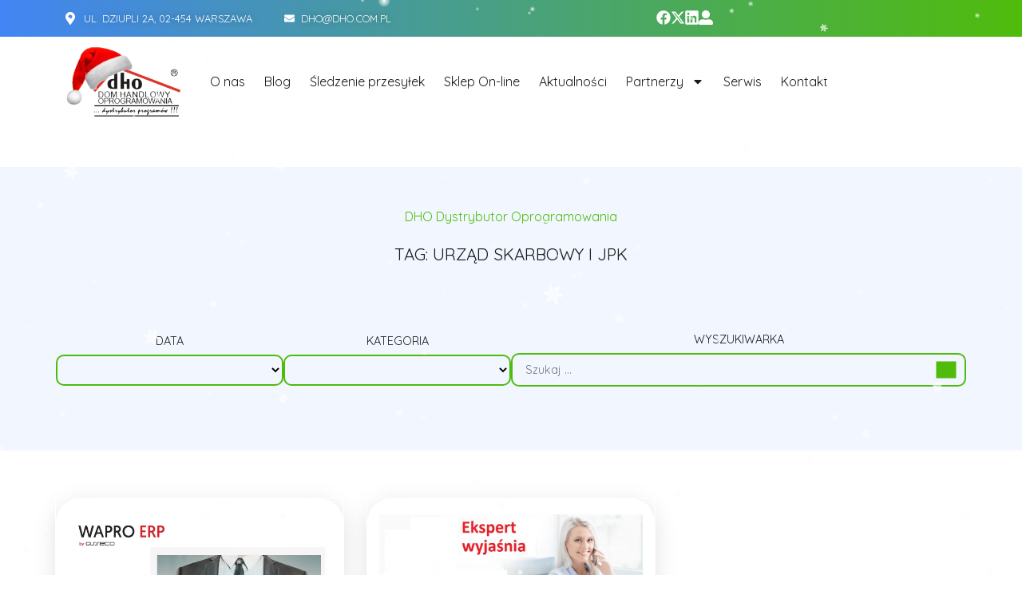

--- FILE ---
content_type: text/html; charset=UTF-8
request_url: https://dho.com.pl/tag/urzad-skarbowy-i-jpk/
body_size: 16802
content:
<!DOCTYPE html>
<html lang="pl-PL">
<head>
	<meta charset="UTF-8" />
	<meta name="viewport" content="width=device-width, initial-scale=1" />
	<link rel="profile" href="http://gmpg.org/xfn/11" />
	<link rel="pingback" href="https://dho.com.pl/xmlrpc.php" />
	<meta name='robots' content='index, follow, max-image-preview:large, max-snippet:-1, max-video-preview:-1' />
	<style>img:is([sizes="auto" i], [sizes^="auto," i]) { contain-intrinsic-size: 3000px 1500px }</style>
	
	<!-- This site is optimized with the Yoast SEO Premium plugin v24.8 (Yoast SEO v24.8) - https://yoast.com/wordpress/plugins/seo/ -->
	<title>urząd skarbowy i jpk - Dom Handlowy Oprogramowania</title>
	<link rel="canonical" href="https://dho.com.pl/tag/urzad-skarbowy-i-jpk/" />
	<meta property="og:locale" content="pl_PL" />
	<meta property="og:type" content="article" />
	<meta property="og:title" content="Archiwa urząd skarbowy i jpk" />
	<meta property="og:url" content="https://dho.com.pl/tag/urzad-skarbowy-i-jpk/" />
	<meta property="og:site_name" content="Dom Handlowy Oprogramowania" />
	<meta property="og:image" content="https://dho.com.pl/wp-content/uploads/2015/10/dho-logo.png" />
	<meta property="og:image:width" content="200" />
	<meta property="og:image:height" content="110" />
	<meta property="og:image:type" content="image/png" />
	<meta name="twitter:card" content="summary_large_image" />
	<meta name="twitter:site" content="@TadWysDHO" />
	<script type="application/ld+json" class="yoast-schema-graph">{"@context":"https://schema.org","@graph":[{"@type":"CollectionPage","@id":"https://dho.com.pl/tag/urzad-skarbowy-i-jpk/","url":"https://dho.com.pl/tag/urzad-skarbowy-i-jpk/","name":"urząd skarbowy i jpk - Dom Handlowy Oprogramowania","isPartOf":{"@id":"https://dho.com.pl/#website"},"primaryImageOfPage":{"@id":"https://dho.com.pl/tag/urzad-skarbowy-i-jpk/#primaryimage"},"image":{"@id":"https://dho.com.pl/tag/urzad-skarbowy-i-jpk/#primaryimage"},"thumbnailUrl":"https://dho.com.pl/wp-content/uploads/2018/05/122-600x400-2-2-1.png","breadcrumb":{"@id":"https://dho.com.pl/tag/urzad-skarbowy-i-jpk/#breadcrumb"},"inLanguage":"pl-PL"},{"@type":"ImageObject","inLanguage":"pl-PL","@id":"https://dho.com.pl/tag/urzad-skarbowy-i-jpk/#primaryimage","url":"https://dho.com.pl/wp-content/uploads/2018/05/122-600x400-2-2-1.png","contentUrl":"https://dho.com.pl/wp-content/uploads/2018/05/122-600x400-2-2-1.png","width":600,"height":400},{"@type":"BreadcrumbList","@id":"https://dho.com.pl/tag/urzad-skarbowy-i-jpk/#breadcrumb","itemListElement":[{"@type":"ListItem","position":1,"name":"Strona główna","item":"https://dho.com.pl/"},{"@type":"ListItem","position":2,"name":"urząd skarbowy i jpk"}]},{"@type":"WebSite","@id":"https://dho.com.pl/#website","url":"https://dho.com.pl/","name":"Dom Handlowy Oprogramowania","description":"Dystrybutor programów","publisher":{"@id":"https://dho.com.pl/#organization"},"potentialAction":[{"@type":"SearchAction","target":{"@type":"EntryPoint","urlTemplate":"https://dho.com.pl/?s={search_term_string}"},"query-input":{"@type":"PropertyValueSpecification","valueRequired":true,"valueName":"search_term_string"}}],"inLanguage":"pl-PL"},{"@type":"Organization","@id":"https://dho.com.pl/#organization","name":"DHO - Dom Handlowy Oprogramowania","url":"https://dho.com.pl/","logo":{"@type":"ImageObject","inLanguage":"pl-PL","@id":"https://dho.com.pl/#/schema/logo/image/","url":"https://dho.com.pl/wp-content/uploads/2021/12/logo-dho-christmas-removebg-preview.png","contentUrl":"https://dho.com.pl/wp-content/uploads/2021/12/logo-dho-christmas-removebg-preview.png","width":536,"height":332,"caption":"DHO - Dom Handlowy Oprogramowania"},"image":{"@id":"https://dho.com.pl/#/schema/logo/image/"},"sameAs":["https://www.facebook.com/pg/DHO-Dom-Handlowy-Oprogramowania-322642781097980/posts/?ref=page_internal","https://x.com/TadWysDHO","https://www.instagram.com/dom_handlowy_oprogramowania/","https://www.linkedin.com/organization-guest/company/dom-handlowy-oprogramowania?challengeId=AQEg6CuNFTXkYwAAAXNxH3vLLDQDCi5NIsPSeCl0m4NbvMteb9z3P7jAV0oEPqJIqOIs2l1vmvSGmHPckhDXrZ49iDeLHHUnAA&amp;amp;amp;submissionId=e45b679c-dec0-2316-5d5d-601b70cbef65"]}]}</script>
	<!-- / Yoast SEO Premium plugin. -->


<link rel="alternate" type="application/rss+xml" title="Dom Handlowy Oprogramowania &raquo; Kanał z wpisami" href="https://dho.com.pl/feed/" />
<link rel="alternate" type="application/rss+xml" title="Dom Handlowy Oprogramowania &raquo; Kanał z komentarzami" href="https://dho.com.pl/comments/feed/" />
<link rel="alternate" type="application/rss+xml" title="Dom Handlowy Oprogramowania &raquo; Kanał z wpisami otagowanymi jako urząd skarbowy i jpk" href="https://dho.com.pl/tag/urzad-skarbowy-i-jpk/feed/" />
<link rel='stylesheet' id='hfe-widgets-style-css' href='https://dho.com.pl/wp-content/plugins/header-footer-elementor/inc/widgets-css/frontend.css' media='all' />
<link rel='stylesheet' id='wp-block-library-css' href='https://dho.com.pl/wp-includes/css/dist/block-library/style.min.css' media='all' />
<style id='global-styles-inline-css'>
:root{--wp--preset--aspect-ratio--square: 1;--wp--preset--aspect-ratio--4-3: 4/3;--wp--preset--aspect-ratio--3-4: 3/4;--wp--preset--aspect-ratio--3-2: 3/2;--wp--preset--aspect-ratio--2-3: 2/3;--wp--preset--aspect-ratio--16-9: 16/9;--wp--preset--aspect-ratio--9-16: 9/16;--wp--preset--color--black: #000000;--wp--preset--color--cyan-bluish-gray: #abb8c3;--wp--preset--color--white: #ffffff;--wp--preset--color--pale-pink: #f78da7;--wp--preset--color--vivid-red: #cf2e2e;--wp--preset--color--luminous-vivid-orange: #ff6900;--wp--preset--color--luminous-vivid-amber: #fcb900;--wp--preset--color--light-green-cyan: #7bdcb5;--wp--preset--color--vivid-green-cyan: #00d084;--wp--preset--color--pale-cyan-blue: #8ed1fc;--wp--preset--color--vivid-cyan-blue: #0693e3;--wp--preset--color--vivid-purple: #9b51e0;--wp--preset--gradient--vivid-cyan-blue-to-vivid-purple: linear-gradient(135deg,rgba(6,147,227,1) 0%,rgb(155,81,224) 100%);--wp--preset--gradient--light-green-cyan-to-vivid-green-cyan: linear-gradient(135deg,rgb(122,220,180) 0%,rgb(0,208,130) 100%);--wp--preset--gradient--luminous-vivid-amber-to-luminous-vivid-orange: linear-gradient(135deg,rgba(252,185,0,1) 0%,rgba(255,105,0,1) 100%);--wp--preset--gradient--luminous-vivid-orange-to-vivid-red: linear-gradient(135deg,rgba(255,105,0,1) 0%,rgb(207,46,46) 100%);--wp--preset--gradient--very-light-gray-to-cyan-bluish-gray: linear-gradient(135deg,rgb(238,238,238) 0%,rgb(169,184,195) 100%);--wp--preset--gradient--cool-to-warm-spectrum: linear-gradient(135deg,rgb(74,234,220) 0%,rgb(151,120,209) 20%,rgb(207,42,186) 40%,rgb(238,44,130) 60%,rgb(251,105,98) 80%,rgb(254,248,76) 100%);--wp--preset--gradient--blush-light-purple: linear-gradient(135deg,rgb(255,206,236) 0%,rgb(152,150,240) 100%);--wp--preset--gradient--blush-bordeaux: linear-gradient(135deg,rgb(254,205,165) 0%,rgb(254,45,45) 50%,rgb(107,0,62) 100%);--wp--preset--gradient--luminous-dusk: linear-gradient(135deg,rgb(255,203,112) 0%,rgb(199,81,192) 50%,rgb(65,88,208) 100%);--wp--preset--gradient--pale-ocean: linear-gradient(135deg,rgb(255,245,203) 0%,rgb(182,227,212) 50%,rgb(51,167,181) 100%);--wp--preset--gradient--electric-grass: linear-gradient(135deg,rgb(202,248,128) 0%,rgb(113,206,126) 100%);--wp--preset--gradient--midnight: linear-gradient(135deg,rgb(2,3,129) 0%,rgb(40,116,252) 100%);--wp--preset--font-size--small: 13px;--wp--preset--font-size--medium: 20px;--wp--preset--font-size--large: 36px;--wp--preset--font-size--x-large: 42px;--wp--preset--spacing--20: 0.44rem;--wp--preset--spacing--30: 0.67rem;--wp--preset--spacing--40: 1rem;--wp--preset--spacing--50: 1.5rem;--wp--preset--spacing--60: 2.25rem;--wp--preset--spacing--70: 3.38rem;--wp--preset--spacing--80: 5.06rem;--wp--preset--shadow--natural: 6px 6px 9px rgba(0, 0, 0, 0.2);--wp--preset--shadow--deep: 12px 12px 50px rgba(0, 0, 0, 0.4);--wp--preset--shadow--sharp: 6px 6px 0px rgba(0, 0, 0, 0.2);--wp--preset--shadow--outlined: 6px 6px 0px -3px rgba(255, 255, 255, 1), 6px 6px rgba(0, 0, 0, 1);--wp--preset--shadow--crisp: 6px 6px 0px rgba(0, 0, 0, 1);}:root { --wp--style--global--content-size: 800px;--wp--style--global--wide-size: 1200px; }:where(body) { margin: 0; }.wp-site-blocks > .alignleft { float: left; margin-right: 2em; }.wp-site-blocks > .alignright { float: right; margin-left: 2em; }.wp-site-blocks > .aligncenter { justify-content: center; margin-left: auto; margin-right: auto; }:where(.wp-site-blocks) > * { margin-block-start: 24px; margin-block-end: 0; }:where(.wp-site-blocks) > :first-child { margin-block-start: 0; }:where(.wp-site-blocks) > :last-child { margin-block-end: 0; }:root { --wp--style--block-gap: 24px; }:root :where(.is-layout-flow) > :first-child{margin-block-start: 0;}:root :where(.is-layout-flow) > :last-child{margin-block-end: 0;}:root :where(.is-layout-flow) > *{margin-block-start: 24px;margin-block-end: 0;}:root :where(.is-layout-constrained) > :first-child{margin-block-start: 0;}:root :where(.is-layout-constrained) > :last-child{margin-block-end: 0;}:root :where(.is-layout-constrained) > *{margin-block-start: 24px;margin-block-end: 0;}:root :where(.is-layout-flex){gap: 24px;}:root :where(.is-layout-grid){gap: 24px;}.is-layout-flow > .alignleft{float: left;margin-inline-start: 0;margin-inline-end: 2em;}.is-layout-flow > .alignright{float: right;margin-inline-start: 2em;margin-inline-end: 0;}.is-layout-flow > .aligncenter{margin-left: auto !important;margin-right: auto !important;}.is-layout-constrained > .alignleft{float: left;margin-inline-start: 0;margin-inline-end: 2em;}.is-layout-constrained > .alignright{float: right;margin-inline-start: 2em;margin-inline-end: 0;}.is-layout-constrained > .aligncenter{margin-left: auto !important;margin-right: auto !important;}.is-layout-constrained > :where(:not(.alignleft):not(.alignright):not(.alignfull)){max-width: var(--wp--style--global--content-size);margin-left: auto !important;margin-right: auto !important;}.is-layout-constrained > .alignwide{max-width: var(--wp--style--global--wide-size);}body .is-layout-flex{display: flex;}.is-layout-flex{flex-wrap: wrap;align-items: center;}.is-layout-flex > :is(*, div){margin: 0;}body .is-layout-grid{display: grid;}.is-layout-grid > :is(*, div){margin: 0;}body{padding-top: 0px;padding-right: 0px;padding-bottom: 0px;padding-left: 0px;}a:where(:not(.wp-element-button)){text-decoration: underline;}:root :where(.wp-element-button, .wp-block-button__link){background-color: #32373c;border-width: 0;color: #fff;font-family: inherit;font-size: inherit;line-height: inherit;padding: calc(0.667em + 2px) calc(1.333em + 2px);text-decoration: none;}.has-black-color{color: var(--wp--preset--color--black) !important;}.has-cyan-bluish-gray-color{color: var(--wp--preset--color--cyan-bluish-gray) !important;}.has-white-color{color: var(--wp--preset--color--white) !important;}.has-pale-pink-color{color: var(--wp--preset--color--pale-pink) !important;}.has-vivid-red-color{color: var(--wp--preset--color--vivid-red) !important;}.has-luminous-vivid-orange-color{color: var(--wp--preset--color--luminous-vivid-orange) !important;}.has-luminous-vivid-amber-color{color: var(--wp--preset--color--luminous-vivid-amber) !important;}.has-light-green-cyan-color{color: var(--wp--preset--color--light-green-cyan) !important;}.has-vivid-green-cyan-color{color: var(--wp--preset--color--vivid-green-cyan) !important;}.has-pale-cyan-blue-color{color: var(--wp--preset--color--pale-cyan-blue) !important;}.has-vivid-cyan-blue-color{color: var(--wp--preset--color--vivid-cyan-blue) !important;}.has-vivid-purple-color{color: var(--wp--preset--color--vivid-purple) !important;}.has-black-background-color{background-color: var(--wp--preset--color--black) !important;}.has-cyan-bluish-gray-background-color{background-color: var(--wp--preset--color--cyan-bluish-gray) !important;}.has-white-background-color{background-color: var(--wp--preset--color--white) !important;}.has-pale-pink-background-color{background-color: var(--wp--preset--color--pale-pink) !important;}.has-vivid-red-background-color{background-color: var(--wp--preset--color--vivid-red) !important;}.has-luminous-vivid-orange-background-color{background-color: var(--wp--preset--color--luminous-vivid-orange) !important;}.has-luminous-vivid-amber-background-color{background-color: var(--wp--preset--color--luminous-vivid-amber) !important;}.has-light-green-cyan-background-color{background-color: var(--wp--preset--color--light-green-cyan) !important;}.has-vivid-green-cyan-background-color{background-color: var(--wp--preset--color--vivid-green-cyan) !important;}.has-pale-cyan-blue-background-color{background-color: var(--wp--preset--color--pale-cyan-blue) !important;}.has-vivid-cyan-blue-background-color{background-color: var(--wp--preset--color--vivid-cyan-blue) !important;}.has-vivid-purple-background-color{background-color: var(--wp--preset--color--vivid-purple) !important;}.has-black-border-color{border-color: var(--wp--preset--color--black) !important;}.has-cyan-bluish-gray-border-color{border-color: var(--wp--preset--color--cyan-bluish-gray) !important;}.has-white-border-color{border-color: var(--wp--preset--color--white) !important;}.has-pale-pink-border-color{border-color: var(--wp--preset--color--pale-pink) !important;}.has-vivid-red-border-color{border-color: var(--wp--preset--color--vivid-red) !important;}.has-luminous-vivid-orange-border-color{border-color: var(--wp--preset--color--luminous-vivid-orange) !important;}.has-luminous-vivid-amber-border-color{border-color: var(--wp--preset--color--luminous-vivid-amber) !important;}.has-light-green-cyan-border-color{border-color: var(--wp--preset--color--light-green-cyan) !important;}.has-vivid-green-cyan-border-color{border-color: var(--wp--preset--color--vivid-green-cyan) !important;}.has-pale-cyan-blue-border-color{border-color: var(--wp--preset--color--pale-cyan-blue) !important;}.has-vivid-cyan-blue-border-color{border-color: var(--wp--preset--color--vivid-cyan-blue) !important;}.has-vivid-purple-border-color{border-color: var(--wp--preset--color--vivid-purple) !important;}.has-vivid-cyan-blue-to-vivid-purple-gradient-background{background: var(--wp--preset--gradient--vivid-cyan-blue-to-vivid-purple) !important;}.has-light-green-cyan-to-vivid-green-cyan-gradient-background{background: var(--wp--preset--gradient--light-green-cyan-to-vivid-green-cyan) !important;}.has-luminous-vivid-amber-to-luminous-vivid-orange-gradient-background{background: var(--wp--preset--gradient--luminous-vivid-amber-to-luminous-vivid-orange) !important;}.has-luminous-vivid-orange-to-vivid-red-gradient-background{background: var(--wp--preset--gradient--luminous-vivid-orange-to-vivid-red) !important;}.has-very-light-gray-to-cyan-bluish-gray-gradient-background{background: var(--wp--preset--gradient--very-light-gray-to-cyan-bluish-gray) !important;}.has-cool-to-warm-spectrum-gradient-background{background: var(--wp--preset--gradient--cool-to-warm-spectrum) !important;}.has-blush-light-purple-gradient-background{background: var(--wp--preset--gradient--blush-light-purple) !important;}.has-blush-bordeaux-gradient-background{background: var(--wp--preset--gradient--blush-bordeaux) !important;}.has-luminous-dusk-gradient-background{background: var(--wp--preset--gradient--luminous-dusk) !important;}.has-pale-ocean-gradient-background{background: var(--wp--preset--gradient--pale-ocean) !important;}.has-electric-grass-gradient-background{background: var(--wp--preset--gradient--electric-grass) !important;}.has-midnight-gradient-background{background: var(--wp--preset--gradient--midnight) !important;}.has-small-font-size{font-size: var(--wp--preset--font-size--small) !important;}.has-medium-font-size{font-size: var(--wp--preset--font-size--medium) !important;}.has-large-font-size{font-size: var(--wp--preset--font-size--large) !important;}.has-x-large-font-size{font-size: var(--wp--preset--font-size--x-large) !important;}
:root :where(.wp-block-pullquote){font-size: 1.5em;line-height: 1.6;}
</style>
<link rel='stylesheet' id='hfe-style-css' href='https://dho.com.pl/wp-content/plugins/header-footer-elementor/assets/css/header-footer-elementor.css' media='all' />
<link rel='stylesheet' id='elementor-frontend-css' href='https://dho.com.pl/wp-content/plugins/elementor/assets/css/frontend.min.css' media='all' />
<link rel='stylesheet' id='elementor-post-5366-css' href='https://dho.com.pl/wp-content/uploads/elementor/css/post-5366.css' media='all' />
<link rel='stylesheet' id='dho-widget-style-css' href='https://dho.com.pl/wp-content/themes/dho-theme/elementor-widgets/css/dho-addons.css' media='all' />
<link rel='stylesheet' id='elementor-post-6076-css' href='https://dho.com.pl/wp-content/uploads/elementor/css/post-6076.css' media='all' />
<link rel='stylesheet' id='elementor-post-6158-css' href='https://dho.com.pl/wp-content/uploads/elementor/css/post-6158.css' media='all' />
<link rel='stylesheet' id='hello-elementor-css' href='https://dho.com.pl/wp-content/themes/hello-elementor/style.min.css' media='all' />
<link rel='stylesheet' id='hello-elementor-theme-style-css' href='https://dho.com.pl/wp-content/themes/hello-elementor/theme.min.css' media='all' />
<link rel='stylesheet' id='hello-elementor-header-footer-css' href='https://dho.com.pl/wp-content/themes/hello-elementor/header-footer.min.css' media='all' />
<link rel='stylesheet' id='e-animation-zoomIn-css' href='https://dho.com.pl/wp-content/plugins/elementor/assets/lib/animations/styles/zoomIn.min.css' media='all' />
<link rel='stylesheet' id='e-animation-slideInUp-css' href='https://dho.com.pl/wp-content/plugins/elementor/assets/lib/animations/styles/slideInUp.min.css' media='all' />
<link rel='stylesheet' id='widget-spacer-css' href='https://dho.com.pl/wp-content/plugins/elementor/assets/css/widget-spacer.min.css' media='all' />
<link rel='stylesheet' id='elementor-post-6038-css' href='https://dho.com.pl/wp-content/uploads/elementor/css/post-6038.css' media='all' />
<link rel='stylesheet' id='hfe-elementor-icons-css' href='https://dho.com.pl/wp-content/plugins/elementor/assets/lib/eicons/css/elementor-icons.min.css' media='all' />
<link rel='stylesheet' id='hfe-icons-list-css' href='https://dho.com.pl/wp-content/plugins/elementor/assets/css/widget-icon-list.min.css' media='all' />
<link rel='stylesheet' id='hfe-social-icons-css' href='https://dho.com.pl/wp-content/plugins/elementor/assets/css/widget-social-icons.min.css' media='all' />
<link rel='stylesheet' id='hfe-social-share-icons-brands-css' href='https://dho.com.pl/wp-content/plugins/elementor/assets/lib/font-awesome/css/brands.css' media='all' />
<link rel='stylesheet' id='hfe-social-share-icons-fontawesome-css' href='https://dho.com.pl/wp-content/plugins/elementor/assets/lib/font-awesome/css/fontawesome.css' media='all' />
<link rel='stylesheet' id='hfe-nav-menu-icons-css' href='https://dho.com.pl/wp-content/plugins/elementor/assets/lib/font-awesome/css/solid.css' media='all' />
<link rel='stylesheet' id='hfe-widget-blockquote-css' href='https://dho.com.pl/wp-content/plugins/elementor-pro/assets/css/widget-blockquote.min.css' media='all' />
<link rel='stylesheet' id='hfe-mega-menu-css' href='https://dho.com.pl/wp-content/plugins/elementor-pro/assets/css/widget-mega-menu.min.css' media='all' />
<link rel='stylesheet' id='hfe-nav-menu-widget-css' href='https://dho.com.pl/wp-content/plugins/elementor-pro/assets/css/widget-nav-menu.min.css' media='all' />
<link rel='stylesheet' id='dho-style-css' href='https://dho.com.pl/wp-content/themes/dho-theme/style.css' media='all' />
<link rel='stylesheet' id='google-fonts-1-css' href='https://fonts.googleapis.com/css?family=Quicksand%3A100%2C100italic%2C200%2C200italic%2C300%2C300italic%2C400%2C400italic%2C500%2C500italic%2C600%2C600italic%2C700%2C700italic%2C800%2C800italic%2C900%2C900italic&#038;display=swap&#038;subset=latin-ext' media='all' />
<link rel="preconnect" href="https://fonts.gstatic.com/" crossorigin><script src="https://dho.com.pl/wp-includes/js/jquery/jquery.min.js" id="jquery-core-js"></script>
<script src="https://dho.com.pl/wp-includes/js/jquery/jquery-migrate.min.js" id="jquery-migrate-js"></script>
<script id="jquery-js-after">
!function($){"use strict";$(document).ready(function(){$(this).scrollTop()>100&&$(".hfe-scroll-to-top-wrap").removeClass("hfe-scroll-to-top-hide"),$(window).scroll(function(){$(this).scrollTop()<100?$(".hfe-scroll-to-top-wrap").fadeOut(300):$(".hfe-scroll-to-top-wrap").fadeIn(300)}),$(".hfe-scroll-to-top-wrap").on("click",function(){$("html, body").animate({scrollTop:0},300);return!1})})}(jQuery);
</script>
<link rel="https://api.w.org/" href="https://dho.com.pl/wp-json/" /><link rel="alternate" title="JSON" type="application/json" href="https://dho.com.pl/wp-json/wp/v2/tags/321" /><link rel="EditURI" type="application/rsd+xml" title="RSD" href="https://dho.com.pl/xmlrpc.php?rsd" />
<meta name="generator" content="Elementor 3.27.1; features: e_font_icon_svg, additional_custom_breakpoints; settings: css_print_method-external, google_font-enabled, font_display-swap">
			<style>
				.e-con.e-parent:nth-of-type(n+4):not(.e-lazyloaded):not(.e-no-lazyload),
				.e-con.e-parent:nth-of-type(n+4):not(.e-lazyloaded):not(.e-no-lazyload) * {
					background-image: none !important;
				}
				@media screen and (max-height: 1024px) {
					.e-con.e-parent:nth-of-type(n+3):not(.e-lazyloaded):not(.e-no-lazyload),
					.e-con.e-parent:nth-of-type(n+3):not(.e-lazyloaded):not(.e-no-lazyload) * {
						background-image: none !important;
					}
				}
				@media screen and (max-height: 640px) {
					.e-con.e-parent:nth-of-type(n+2):not(.e-lazyloaded):not(.e-no-lazyload),
					.e-con.e-parent:nth-of-type(n+2):not(.e-lazyloaded):not(.e-no-lazyload) * {
						background-image: none !important;
					}
				}
			</style>
			<link rel="icon" href="https://dho.com.pl/wp-content/uploads/2015/10/dho-logo-60x60.png" sizes="32x32" />
<link rel="icon" href="https://dho.com.pl/wp-content/uploads/2015/10/dho-logo.png" sizes="192x192" />
<link rel="apple-touch-icon" href="https://dho.com.pl/wp-content/uploads/2015/10/dho-logo.png" />
<meta name="msapplication-TileImage" content="https://dho.com.pl/wp-content/uploads/2015/10/dho-logo.png" />
</head>

<body class="archive tag tag-urzad-skarbowy-i-jpk tag-321 wp-custom-logo wp-embed-responsive ehf-header ehf-footer ehf-template-hello-elementor ehf-stylesheet-dho-theme theme-default elementor-page-6038 elementor-default elementor-template-full-width elementor-kit-5366">
<div id="page" class="hfeed site">

		<header id="masthead" itemscope="itemscope" itemtype="https://schema.org/WPHeader">
			<p class="main-title bhf-hidden" itemprop="headline"><a href="https://dho.com.pl" title="Dom Handlowy Oprogramowania" rel="home">Dom Handlowy Oprogramowania</a></p>
					<div data-elementor-type="wp-post" data-elementor-id="6076" class="elementor elementor-6076" data-elementor-post-type="elementor-hf">
				<div class="elementor-element elementor-element-0311c6c e-flex e-con-boxed e-con e-parent" data-id="0311c6c" data-element_type="container" data-settings="{&quot;background_background&quot;:&quot;gradient&quot;}">
					<div class="e-con-inner">
		<div class="elementor-element elementor-element-a4f7349 e-con-full e-flex e-con e-child" data-id="a4f7349" data-element_type="container">
				<div class="elementor-element elementor-element-2d18fba elementor-icon-list--layout-inline elementor-align-left elementor-mobile-align-center elementor-list-item-link-full_width elementor-widget elementor-widget-icon-list" data-id="2d18fba" data-element_type="widget" data-widget_type="icon-list.default">
				<div class="elementor-widget-container">
							<ul class="elementor-icon-list-items elementor-inline-items">
							<li class="elementor-icon-list-item elementor-inline-item">
											<span class="elementor-icon-list-icon">
							<svg aria-hidden="true" class="e-font-icon-svg e-fas-map-marker-alt" viewBox="0 0 384 512" xmlns="http://www.w3.org/2000/svg"><path d="M172.268 501.67C26.97 291.031 0 269.413 0 192 0 85.961 85.961 0 192 0s192 85.961 192 192c0 77.413-26.97 99.031-172.268 309.67-9.535 13.774-29.93 13.773-39.464 0zM192 272c44.183 0 80-35.817 80-80s-35.817-80-80-80-80 35.817-80 80 35.817 80 80 80z"></path></svg>						</span>
										<span class="elementor-icon-list-text">ul. Dziupli 2A, 02-454 WARSZAWA</span>
									</li>
								<li class="elementor-icon-list-item elementor-inline-item">
											<a href="mailto:DHO@DHO.COM.PL">

												<span class="elementor-icon-list-icon">
							<svg aria-hidden="true" class="e-font-icon-svg e-fas-envelope" viewBox="0 0 512 512" xmlns="http://www.w3.org/2000/svg"><path d="M502.3 190.8c3.9-3.1 9.7-.2 9.7 4.7V400c0 26.5-21.5 48-48 48H48c-26.5 0-48-21.5-48-48V195.6c0-5 5.7-7.8 9.7-4.7 22.4 17.4 52.1 39.5 154.1 113.6 21.1 15.4 56.7 47.8 92.2 47.6 35.7.3 72-32.8 92.3-47.6 102-74.1 131.6-96.3 154-113.7zM256 320c23.2.4 56.6-29.2 73.4-41.4 132.7-96.3 142.8-104.7 173.4-128.7 5.8-4.5 9.2-11.5 9.2-18.9v-19c0-26.5-21.5-48-48-48H48C21.5 64 0 85.5 0 112v19c0 7.4 3.4 14.3 9.2 18.9 30.6 23.9 40.7 32.4 173.4 128.7 16.8 12.2 50.2 41.8 73.4 41.4z"></path></svg>						</span>
										<span class="elementor-icon-list-text">DHO@DHO.COM.PL</span>
											</a>
									</li>
						</ul>
						</div>
				</div>
				</div>
		<div class="elementor-element elementor-element-3e21221 e-con-full e-flex e-con e-child" data-id="3e21221" data-element_type="container">
				<div class="elementor-element elementor-element-80fd405 elementor-view-default elementor-widget elementor-widget-icon" data-id="80fd405" data-element_type="widget" data-widget_type="icon.default">
				<div class="elementor-widget-container">
							<div class="elementor-icon-wrapper">
			<a class="elementor-icon" href="https://www.facebook.com/DHO-Dom-Handlowy-Oprogramowania-322642781097980/">
			<svg aria-hidden="true" class="e-font-icon-svg e-fab-facebook" viewBox="0 0 512 512" xmlns="http://www.w3.org/2000/svg"><path d="M504 256C504 119 393 8 256 8S8 119 8 256c0 123.78 90.69 226.38 209.25 245V327.69h-63V256h63v-54.64c0-62.15 37-96.48 93.67-96.48 27.14 0 55.52 4.84 55.52 4.84v61h-31.28c-30.8 0-40.41 19.12-40.41 38.73V256h68.78l-11 71.69h-57.78V501C413.31 482.38 504 379.78 504 256z"></path></svg>			</a>
		</div>
						</div>
				</div>
				<div class="elementor-element elementor-element-66f10c0 elementor-view-default elementor-widget elementor-widget-icon" data-id="66f10c0" data-element_type="widget" data-widget_type="icon.default">
				<div class="elementor-widget-container">
							<div class="elementor-icon-wrapper">
			<a class="elementor-icon" href="https://twitter.com/TadWysDHO">
			<svg aria-hidden="true" class="e-font-icon-svg e-fab-x-twitter" viewBox="0 0 512 512" xmlns="http://www.w3.org/2000/svg"><path d="M389.2 48h70.6L305.6 224.2 487 464H345L233.7 318.6 106.5 464H35.8L200.7 275.5 26.8 48H172.4L272.9 180.9 389.2 48zM364.4 421.8h39.1L151.1 88h-42L364.4 421.8z"></path></svg>			</a>
		</div>
						</div>
				</div>
				<div class="elementor-element elementor-element-3790adc elementor-view-default elementor-widget elementor-widget-icon" data-id="3790adc" data-element_type="widget" data-widget_type="icon.default">
				<div class="elementor-widget-container">
							<div class="elementor-icon-wrapper">
			<a class="elementor-icon" href="https://www.linkedin.com/profile/view?id=AAMAABVhLUwBUxrpSeXyjm-c9NiFSTWrNmoS8l4&#038;trk=hp-identity-name">
			<svg aria-hidden="true" class="e-font-icon-svg e-fab-linkedin" viewBox="0 0 448 512" xmlns="http://www.w3.org/2000/svg"><path d="M416 32H31.9C14.3 32 0 46.5 0 64.3v383.4C0 465.5 14.3 480 31.9 480H416c17.6 0 32-14.5 32-32.3V64.3c0-17.8-14.4-32.3-32-32.3zM135.4 416H69V202.2h66.5V416zm-33.2-243c-21.3 0-38.5-17.3-38.5-38.5S80.9 96 102.2 96c21.2 0 38.5 17.3 38.5 38.5 0 21.3-17.2 38.5-38.5 38.5zm282.1 243h-66.4V312c0-24.8-.5-56.7-34.5-56.7-34.6 0-39.9 27-39.9 54.9V416h-66.4V202.2h63.7v29.2h.9c8.9-16.8 30.6-34.5 62.9-34.5 67.2 0 79.7 44.3 79.7 101.9V416z"></path></svg>			</a>
		</div>
						</div>
				</div>
				<div class="elementor-element elementor-element-255d156 elementor-view-default elementor-widget elementor-widget-icon" data-id="255d156" data-element_type="widget" data-widget_type="icon.default">
				<div class="elementor-widget-container">
							<div class="elementor-icon-wrapper">
			<a class="elementor-icon" href="https://dho.com.pl/wp-login.php" rel="nofollow">
			<svg aria-hidden="true" class="e-font-icon-svg e-fas-user-alt" viewBox="0 0 512 512" xmlns="http://www.w3.org/2000/svg"><path d="M256 288c79.5 0 144-64.5 144-144S335.5 0 256 0 112 64.5 112 144s64.5 144 144 144zm128 32h-55.1c-22.2 10.2-46.9 16-72.9 16s-50.6-5.8-72.9-16H128C57.3 320 0 377.3 0 448v16c0 26.5 21.5 48 48 48h416c26.5 0 48-21.5 48-48v-16c0-70.7-57.3-128-128-128z"></path></svg>			</a>
		</div>
						</div>
				</div>
				</div>
					</div>
				</div>
		<div class="elementor-element elementor-element-fd5872d e-flex e-con-boxed e-con e-parent" data-id="fd5872d" data-element_type="container" data-settings="{&quot;background_background&quot;:&quot;classic&quot;}">
					<div class="e-con-inner">
		<div class="elementor-element elementor-element-d243395 e-con-full e-flex e-con e-child" data-id="d243395" data-element_type="container">
				<div class="elementor-element elementor-element-02087a5 elementor-widget elementor-widget-theme-site-logo elementor-widget-image" data-id="02087a5" data-element_type="widget" data-widget_type="theme-site-logo.default">
				<div class="elementor-widget-container">
											<a href="https://dho.com.pl">
			<img fetchpriority="high" width="536" height="332" src="https://dho.com.pl/wp-content/uploads/2021/12/logo-dho-christmas-removebg-preview.png" class="attachment-full size-full wp-image-4668" alt="" srcset="https://dho.com.pl/wp-content/uploads/2021/12/logo-dho-christmas-removebg-preview.png 536w, https://dho.com.pl/wp-content/uploads/2021/12/logo-dho-christmas-removebg-preview-300x186.png 300w" sizes="(max-width: 536px) 100vw, 536px" />				</a>
											</div>
				</div>
				</div>
		<div class="elementor-element elementor-element-3cb120f e-con-full e-flex e-con e-child" data-id="3cb120f" data-element_type="container">
				<div class="elementor-element elementor-element-1047dc7 elementor-nav-menu__align-end elementor-nav-menu--stretch elementor-nav-menu__text-align-center elementor-nav-menu--dropdown-tablet elementor-nav-menu--toggle elementor-nav-menu--burger elementor-widget elementor-widget-nav-menu" data-id="1047dc7" data-element_type="widget" data-settings="{&quot;full_width&quot;:&quot;stretch&quot;,&quot;layout&quot;:&quot;horizontal&quot;,&quot;submenu_icon&quot;:{&quot;value&quot;:&quot;&lt;svg class=\&quot;e-font-icon-svg e-fas-caret-down\&quot; viewBox=\&quot;0 0 320 512\&quot; xmlns=\&quot;http:\/\/www.w3.org\/2000\/svg\&quot;&gt;&lt;path d=\&quot;M31.3 192h257.3c17.8 0 26.7 21.5 14.1 34.1L174.1 354.8c-7.8 7.8-20.5 7.8-28.3 0L17.2 226.1C4.6 213.5 13.5 192 31.3 192z\&quot;&gt;&lt;\/path&gt;&lt;\/svg&gt;&quot;,&quot;library&quot;:&quot;fa-solid&quot;},&quot;toggle&quot;:&quot;burger&quot;}" data-widget_type="nav-menu.default">
				<div class="elementor-widget-container">
								<nav aria-label="Menu" class="elementor-nav-menu--main elementor-nav-menu__container elementor-nav-menu--layout-horizontal e--pointer-underline e--animation-drop-in">
				<ul id="menu-1-1047dc7" class="elementor-nav-menu"><li class="menu-item menu-item-type-post_type menu-item-object-page menu-item-899"><a href="https://dho.com.pl/o-nas/" class="elementor-item">O nas</a></li>
<li class="menu-item menu-item-type-custom menu-item-object-custom menu-item-635"><a href="http://blog.dho.com.pl/" class="elementor-item">Blog</a></li>
<li class="menu-item menu-item-type-custom menu-item-object-custom menu-item-949"><a href="https://tracktrace.dpd.com.pl/findParcel" class="elementor-item">Śledzenie przesyłek</a></li>
<li class="menu-item menu-item-type-custom menu-item-object-custom menu-item-950"><a href="https://swiatprogramow.pl/" class="elementor-item">Sklep On-line</a></li>
<li class="menu-item menu-item-type-post_type menu-item-object-page menu-item-6663"><a href="https://dho.com.pl/aktualnosci/" class="elementor-item">Aktualności</a></li>
<li class="menu-item menu-item-type-post_type menu-item-object-page menu-item-has-children menu-item-6723"><a href="https://dho.com.pl/partnerzy/" class="elementor-item">Partnerzy</a>
<ul class="sub-menu elementor-nav-menu--dropdown">
	<li class="menu-item menu-item-type-post_type menu-item-object-page menu-item-1570"><a href="https://dho.com.pl/formularzzgloszeniowy/" class="elementor-sub-item">Zostań naszym partnerem</a></li>
	<li class="menu-item menu-item-type-post_type menu-item-object-page menu-item-1055"><a href="https://dho.com.pl/oferta-partnera/" class="elementor-sub-item">Oferta partnera</a></li>
	<li class="menu-item menu-item-type-taxonomy menu-item-object-category menu-item-998"><a href="https://dho.com.pl/category/nagrody/" class="elementor-sub-item">Nagrody dla partnera</a></li>
	<li class="menu-item menu-item-type-post_type menu-item-object-page menu-item-2541"><a href="https://dho.com.pl/zgoda-rodo/" class="elementor-sub-item">Zgoda RODO</a></li>
</ul>
</li>
<li class="menu-item menu-item-type-post_type menu-item-object-page menu-item-6854"><a href="https://dho.com.pl/serwis/" class="elementor-item">Serwis</a></li>
<li class="menu-item menu-item-type-post_type menu-item-object-page menu-item-1049"><a href="https://dho.com.pl/kontakt/" class="elementor-item">Kontakt</a></li>
</ul>			</nav>
					<div class="elementor-menu-toggle" role="button" tabindex="0" aria-label="Menu Toggle" aria-expanded="false">
			<svg aria-hidden="true" role="presentation" class="elementor-menu-toggle__icon--open e-font-icon-svg e-eicon-menu-bar" viewBox="0 0 1000 1000" xmlns="http://www.w3.org/2000/svg"><path d="M104 333H896C929 333 958 304 958 271S929 208 896 208H104C71 208 42 237 42 271S71 333 104 333ZM104 583H896C929 583 958 554 958 521S929 458 896 458H104C71 458 42 487 42 521S71 583 104 583ZM104 833H896C929 833 958 804 958 771S929 708 896 708H104C71 708 42 737 42 771S71 833 104 833Z"></path></svg><svg aria-hidden="true" role="presentation" class="elementor-menu-toggle__icon--close e-font-icon-svg e-eicon-close" viewBox="0 0 1000 1000" xmlns="http://www.w3.org/2000/svg"><path d="M742 167L500 408 258 167C246 154 233 150 217 150 196 150 179 158 167 167 154 179 150 196 150 212 150 229 154 242 171 254L408 500 167 742C138 771 138 800 167 829 196 858 225 858 254 829L496 587 738 829C750 842 767 846 783 846 800 846 817 842 829 829 842 817 846 804 846 783 846 767 842 750 829 737L588 500 833 258C863 229 863 200 833 171 804 137 775 137 742 167Z"></path></svg>		</div>
					<nav class="elementor-nav-menu--dropdown elementor-nav-menu__container" aria-hidden="true">
				<ul id="menu-2-1047dc7" class="elementor-nav-menu"><li class="menu-item menu-item-type-post_type menu-item-object-page menu-item-899"><a href="https://dho.com.pl/o-nas/" class="elementor-item" tabindex="-1">O nas</a></li>
<li class="menu-item menu-item-type-custom menu-item-object-custom menu-item-635"><a href="http://blog.dho.com.pl/" class="elementor-item" tabindex="-1">Blog</a></li>
<li class="menu-item menu-item-type-custom menu-item-object-custom menu-item-949"><a href="https://tracktrace.dpd.com.pl/findParcel" class="elementor-item" tabindex="-1">Śledzenie przesyłek</a></li>
<li class="menu-item menu-item-type-custom menu-item-object-custom menu-item-950"><a href="https://swiatprogramow.pl/" class="elementor-item" tabindex="-1">Sklep On-line</a></li>
<li class="menu-item menu-item-type-post_type menu-item-object-page menu-item-6663"><a href="https://dho.com.pl/aktualnosci/" class="elementor-item" tabindex="-1">Aktualności</a></li>
<li class="menu-item menu-item-type-post_type menu-item-object-page menu-item-has-children menu-item-6723"><a href="https://dho.com.pl/partnerzy/" class="elementor-item" tabindex="-1">Partnerzy</a>
<ul class="sub-menu elementor-nav-menu--dropdown">
	<li class="menu-item menu-item-type-post_type menu-item-object-page menu-item-1570"><a href="https://dho.com.pl/formularzzgloszeniowy/" class="elementor-sub-item" tabindex="-1">Zostań naszym partnerem</a></li>
	<li class="menu-item menu-item-type-post_type menu-item-object-page menu-item-1055"><a href="https://dho.com.pl/oferta-partnera/" class="elementor-sub-item" tabindex="-1">Oferta partnera</a></li>
	<li class="menu-item menu-item-type-taxonomy menu-item-object-category menu-item-998"><a href="https://dho.com.pl/category/nagrody/" class="elementor-sub-item" tabindex="-1">Nagrody dla partnera</a></li>
	<li class="menu-item menu-item-type-post_type menu-item-object-page menu-item-2541"><a href="https://dho.com.pl/zgoda-rodo/" class="elementor-sub-item" tabindex="-1">Zgoda RODO</a></li>
</ul>
</li>
<li class="menu-item menu-item-type-post_type menu-item-object-page menu-item-6854"><a href="https://dho.com.pl/serwis/" class="elementor-item" tabindex="-1">Serwis</a></li>
<li class="menu-item menu-item-type-post_type menu-item-object-page menu-item-1049"><a href="https://dho.com.pl/kontakt/" class="elementor-item" tabindex="-1">Kontakt</a></li>
</ul>			</nav>
						</div>
				</div>
				</div>
					</div>
				</div>
				</div>
				</header>

			<div data-elementor-type="archive" data-elementor-id="6038" class="elementor elementor-6038 elementor-location-archive" data-elementor-post-type="elementor_library">
			<div class="elementor-element elementor-element-62dc0f1a e-flex e-con-boxed e-con e-parent" data-id="62dc0f1a" data-element_type="container" data-settings="{&quot;background_background&quot;:&quot;classic&quot;}">
					<div class="e-con-inner">
				<div class="elementor-element elementor-element-6eacade8 elementor-invisible elementor-widget elementor-widget-dho-heading" data-id="6eacade8" data-element_type="widget" data-settings="{&quot;_animation&quot;:&quot;zoomIn&quot;}" data-widget_type="dho-heading.default">
				<div class="elementor-widget-container">
					<div class="dho-heading">
    <div class="pre-dho-heading">
        <span class="sub-title"><p>DHO Dystrybutor Oprogramowania</p></span>    </div>
    <div class="main-dho-heading">
        <h1 class="main-title">Tag: urząd skarbowy i jpk</h1>    </div>
</div>				</div>
				</div>
				<div class="elementor-element elementor-element-62311064 animated-fast elementor-invisible elementor-widget elementor-widget-dho-filter-bar" data-id="62311064" data-element_type="widget" data-settings="{&quot;_animation&quot;:&quot;slideInUp&quot;}" data-widget_type="dho-filter-bar.default">
				<div class="elementor-widget-container">
					<section class="dho-filter-bar">


      
    <div class="dho-filter-bar-select">
      
        <div class="dho-filter-box-archive">
            <label>Data</label>
            <select name="archive" onChange='document.location.href=this.options[this.selectedIndex].value;'>
                <option value=""></option>
                	<option value='https://dho.com.pl/2026/01/'> styczeń 2026 &nbsp;(2)</option>
	<option value='https://dho.com.pl/2025/12/'> grudzień 2025 &nbsp;(2)</option>
	<option value='https://dho.com.pl/2025/11/'> listopad 2025 &nbsp;(4)</option>
	<option value='https://dho.com.pl/2025/10/'> październik 2025 &nbsp;(3)</option>
	<option value='https://dho.com.pl/2025/09/'> wrzesień 2025 &nbsp;(2)</option>
	<option value='https://dho.com.pl/2025/08/'> sierpień 2025 &nbsp;(1)</option>
	<option value='https://dho.com.pl/2025/07/'> lipiec 2025 &nbsp;(3)</option>
	<option value='https://dho.com.pl/2025/06/'> czerwiec 2025 &nbsp;(2)</option>
	<option value='https://dho.com.pl/2025/05/'> maj 2025 &nbsp;(2)</option>
	<option value='https://dho.com.pl/2025/04/'> kwiecień 2025 &nbsp;(3)</option>
	<option value='https://dho.com.pl/2024/12/'> grudzień 2024 &nbsp;(1)</option>
	<option value='https://dho.com.pl/2024/09/'> wrzesień 2024 &nbsp;(1)</option>
	<option value='https://dho.com.pl/2024/08/'> sierpień 2024 &nbsp;(1)</option>
	<option value='https://dho.com.pl/2024/07/'> lipiec 2024 &nbsp;(1)</option>
	<option value='https://dho.com.pl/2024/05/'> maj 2024 &nbsp;(1)</option>
	<option value='https://dho.com.pl/2024/04/'> kwiecień 2024 &nbsp;(1)</option>
	<option value='https://dho.com.pl/2024/03/'> marzec 2024 &nbsp;(1)</option>
	<option value='https://dho.com.pl/2024/02/'> luty 2024 &nbsp;(1)</option>
	<option value='https://dho.com.pl/2024/01/'> styczeń 2024 &nbsp;(1)</option>
	<option value='https://dho.com.pl/2023/11/'> listopad 2023 &nbsp;(1)</option>
	<option value='https://dho.com.pl/2023/05/'> maj 2023 &nbsp;(1)</option>
	<option value='https://dho.com.pl/2023/01/'> styczeń 2023 &nbsp;(1)</option>
	<option value='https://dho.com.pl/2022/07/'> lipiec 2022 &nbsp;(1)</option>
	<option value='https://dho.com.pl/2022/06/'> czerwiec 2022 &nbsp;(2)</option>
	<option value='https://dho.com.pl/2022/03/'> marzec 2022 &nbsp;(2)</option>
	<option value='https://dho.com.pl/2022/01/'> styczeń 2022 &nbsp;(1)</option>
	<option value='https://dho.com.pl/2021/12/'> grudzień 2021 &nbsp;(3)</option>
	<option value='https://dho.com.pl/2021/11/'> listopad 2021 &nbsp;(7)</option>
	<option value='https://dho.com.pl/2021/10/'> październik 2021 &nbsp;(1)</option>
	<option value='https://dho.com.pl/2021/08/'> sierpień 2021 &nbsp;(2)</option>
	<option value='https://dho.com.pl/2021/06/'> czerwiec 2021 &nbsp;(4)</option>
	<option value='https://dho.com.pl/2021/05/'> maj 2021 &nbsp;(4)</option>
	<option value='https://dho.com.pl/2021/04/'> kwiecień 2021 &nbsp;(5)</option>
	<option value='https://dho.com.pl/2021/02/'> luty 2021 &nbsp;(1)</option>
	<option value='https://dho.com.pl/2020/11/'> listopad 2020 &nbsp;(4)</option>
	<option value='https://dho.com.pl/2020/10/'> październik 2020 &nbsp;(2)</option>
	<option value='https://dho.com.pl/2020/07/'> lipiec 2020 &nbsp;(2)</option>
	<option value='https://dho.com.pl/2020/05/'> maj 2020 &nbsp;(6)</option>
	<option value='https://dho.com.pl/2020/03/'> marzec 2020 &nbsp;(6)</option>
	<option value='https://dho.com.pl/2020/02/'> luty 2020 &nbsp;(5)</option>
	<option value='https://dho.com.pl/2019/10/'> październik 2019 &nbsp;(4)</option>
	<option value='https://dho.com.pl/2019/08/'> sierpień 2019 &nbsp;(1)</option>
	<option value='https://dho.com.pl/2019/07/'> lipiec 2019 &nbsp;(3)</option>
	<option value='https://dho.com.pl/2019/06/'> czerwiec 2019 &nbsp;(1)</option>
	<option value='https://dho.com.pl/2019/05/'> maj 2019 &nbsp;(1)</option>
	<option value='https://dho.com.pl/2019/03/'> marzec 2019 &nbsp;(4)</option>
	<option value='https://dho.com.pl/2019/02/'> luty 2019 &nbsp;(1)</option>
	<option value='https://dho.com.pl/2019/01/'> styczeń 2019 &nbsp;(3)</option>
	<option value='https://dho.com.pl/2018/12/'> grudzień 2018 &nbsp;(6)</option>
	<option value='https://dho.com.pl/2018/08/'> sierpień 2018 &nbsp;(2)</option>
	<option value='https://dho.com.pl/2018/07/'> lipiec 2018 &nbsp;(2)</option>
	<option value='https://dho.com.pl/2018/06/'> czerwiec 2018 &nbsp;(2)</option>
	<option value='https://dho.com.pl/2018/05/'> maj 2018 &nbsp;(4)</option>
	<option value='https://dho.com.pl/2018/04/'> kwiecień 2018 &nbsp;(1)</option>
	<option value='https://dho.com.pl/2018/03/'> marzec 2018 &nbsp;(1)</option>
	<option value='https://dho.com.pl/2018/02/'> luty 2018 &nbsp;(1)</option>
	<option value='https://dho.com.pl/2018/01/'> styczeń 2018 &nbsp;(1)</option>
	<option value='https://dho.com.pl/2017/12/'> grudzień 2017 &nbsp;(2)</option>
	<option value='https://dho.com.pl/2017/11/'> listopad 2017 &nbsp;(3)</option>
	<option value='https://dho.com.pl/2017/10/'> październik 2017 &nbsp;(1)</option>
	<option value='https://dho.com.pl/2017/09/'> wrzesień 2017 &nbsp;(1)</option>
	<option value='https://dho.com.pl/2017/08/'> sierpień 2017 &nbsp;(4)</option>
	<option value='https://dho.com.pl/2017/07/'> lipiec 2017 &nbsp;(2)</option>
	<option value='https://dho.com.pl/2017/06/'> czerwiec 2017 &nbsp;(3)</option>
	<option value='https://dho.com.pl/2017/04/'> kwiecień 2017 &nbsp;(2)</option>
	<option value='https://dho.com.pl/2017/01/'> styczeń 2017 &nbsp;(1)</option>
	<option value='https://dho.com.pl/2016/12/'> grudzień 2016 &nbsp;(1)</option>
	<option value='https://dho.com.pl/2016/10/'> październik 2016 &nbsp;(1)</option>
	<option value='https://dho.com.pl/2016/04/'> kwiecień 2016 &nbsp;(1)</option>
	<option value='https://dho.com.pl/2016/03/'> marzec 2016 &nbsp;(1)</option>
	<option value='https://dho.com.pl/2016/02/'> luty 2016 &nbsp;(1)</option>
	<option value='https://dho.com.pl/2016/01/'> styczeń 2016 &nbsp;(1)</option>
	<option value='https://dho.com.pl/2015/12/'> grudzień 2015 &nbsp;(1)</option>
	<option value='https://dho.com.pl/2015/11/'> listopad 2015 &nbsp;(1)</option>
	<option value='https://dho.com.pl/2015/10/'> październik 2015 &nbsp;(2)</option>
	<option value='https://dho.com.pl/2015/09/'> wrzesień 2015 &nbsp;(5)</option>
	<option value='https://dho.com.pl/2014/10/'> październik 2014 &nbsp;(1)</option>
	<option value='https://dho.com.pl/2014/01/'> styczeń 2014 &nbsp;(1)</option>
	<option value='https://dho.com.pl/2013/09/'> wrzesień 2013 &nbsp;(1)</option>
 
            </select>
            
        </div>
        
      
        <div class="dho-filter-box-category">
            <label>Kategoria</label>
            <form id="category-select" class="category-select" action="https://dho.com.pl" method="get">
                <select id="select-of-category" name="category" onchange="if(this.selectedIndex){location.href=(this.options[selectedIndex].value)}">
                    <option value=""></option>
                                                        <option value="https://dho.com.pl/category/aktualnosci">Aktualności (163)</option>
                                                        <option value="https://dho.com.pl/category/bez-kategorii">Bez kategorii (4)</option>
                                                        <option value="https://dho.com.pl/category/nagrody">Nagrody (9)</option>
                                        </select>
            </form>
        </div>
        </div>
          
        <div class="dho-filter-box-search">
            <label>Wyszukiwarka</label>
                <form role="search" method="get" class="search-form" action="https://dho.com.pl/">
				<label>
					<span class="screen-reader-text">Szukaj:</span>
					<input type="search" class="search-field" placeholder="Szukaj &hellip;" value="" name="s" />
				</label>
				<input type="submit" class="search-submit" value="Szukaj" />
			</form>        </div>
    </section>				</div>
				</div>
				<div class="elementor-element elementor-element-3cc0ff11 elementor-widget elementor-widget-spacer" data-id="3cc0ff11" data-element_type="widget" data-widget_type="spacer.default">
				<div class="elementor-widget-container">
							<div class="elementor-spacer">
			<div class="elementor-spacer-inner"></div>
		</div>
						</div>
				</div>
					</div>
				</div>
		<div class="elementor-element elementor-element-746389f8 e-flex e-con-boxed e-con e-parent" data-id="746389f8" data-element_type="container" data-settings="{&quot;background_background&quot;:&quot;classic&quot;}">
					<div class="e-con-inner">
				<div class="elementor-element elementor-element-36fabcda animated-fast elementor-invisible elementor-widget elementor-widget-dho-post-list-archive" data-id="36fabcda" data-element_type="widget" data-settings="{&quot;pagination_type&quot;:&quot;numbers_and_prev_next&quot;,&quot;_animation&quot;:&quot;slideInUp&quot;}" data-widget_type="dho-post-list-archive.default">
				<div class="elementor-widget-container">
					
        <section class="dho-postlist-container post-grid"><div class="dho-postlist-article">            				
<article>
    <div class="dho-post-container">
        <div class="dho-post-content">
            <a href="https://dho.com.pl/nowy-zakres-jpk-dla-firm-msp-juz-od-lipca-2018-przygotuj-sie-na-zmiany/"> 
                <div class="dho-post-img">
                    
                        <img src="https://dho.com.pl/wp-content/uploads/2018/05/122-600x400-2-2-1.png">
                
                </div>  
            </a>
              
                <div class="dho-post-data">
                    <i class="post-solid-clock"></i><span class="dho-data">Opublikowano 10 maja 2018</span>
                </div>
                        <div class="dho-post-title"><a href="https://dho.com.pl/nowy-zakres-jpk-dla-firm-msp-juz-od-lipca-2018-przygotuj-sie-na-zmiany/"><h3>Nowy zakres JPK dla firm MSP już od lipca 2018 &#8211; przygotuj się na zmiany!</h3></a></div>
              
                <div class="dho-post-description">
                    &nbsp; Już od 1 lipca tego roku Urzędy Skarbowe będą miały prawo wezwać małych...                </div>
             
        </div>
        <div class="dho-post-button"><a href="https://dho.com.pl/nowy-zakres-jpk-dla-firm-msp-juz-od-lipca-2018-przygotuj-sie-na-zmiany/">Czytaj dalej</a></div>
    </div>
</article>            				
<article>
    <div class="dho-post-container">
        <div class="dho-post-content">
            <a href="https://dho.com.pl/czego-juz-wkrotce-dowie-sie-urzad-skarbowy-z-jpk/"> 
                <div class="dho-post-img">
                    
                        <img src="https://dho.com.pl/wp-content/uploads/2017/07/122.png">
                
                </div>  
            </a>
              
                <div class="dho-post-data">
                    <i class="post-solid-clock"></i><span class="dho-data">Opublikowano 13 lipca 2017</span>
                </div>
                        <div class="dho-post-title"><a href="https://dho.com.pl/czego-juz-wkrotce-dowie-sie-urzad-skarbowy-z-jpk/"><h3>Czego już wkrótce dowie się Urząd Skarbowy z JPK?</h3></a></div>
              
                <div class="dho-post-description">
                    Już od stycznia 2018 r. mikro-firmy dołączą do przedsiębiorców zasilających systemy organów skarbowych informacjami...                </div>
             
        </div>
        <div class="dho-post-button"><a href="https://dho.com.pl/czego-juz-wkrotce-dowie-sie-urzad-skarbowy-z-jpk/">Czytaj dalej</a></div>
    </div>
</article>                  
		</div>  
		</section>
						</div>
				</div>
					</div>
				</div>
				</div>
		
		<footer itemtype="https://schema.org/WPFooter" itemscope="itemscope" id="colophon" role="contentinfo">
			<div class='footer-width-fixer'>		<div data-elementor-type="wp-post" data-elementor-id="6158" class="elementor elementor-6158" data-elementor-post-type="elementor-hf">
				<div class="elementor-element elementor-element-832d976 e-flex e-con-boxed e-con e-parent" data-id="832d976" data-element_type="container" data-settings="{&quot;background_background&quot;:&quot;gradient&quot;}">
					<div class="e-con-inner">
		<div class="elementor-element elementor-element-f936bab e-con-full e-flex e-con e-child" data-id="f936bab" data-element_type="container">
				<div class="elementor-element elementor-element-4a5b20e elementor-widget elementor-widget-text-editor" data-id="4a5b20e" data-element_type="widget" data-widget_type="text-editor.default">
				<div class="elementor-widget-container">
									<p>Dom Handlowy Oprogramowania</p><p>NIP: 522-020-83-08<br />ul. Dziupli 2A<br />02-454 Warszawa &#8211; POLAND</p>								</div>
				</div>
				</div>
		<div class="elementor-element elementor-element-7d483d6 e-con-full e-flex e-con e-child" data-id="7d483d6" data-element_type="container">
				<div class="elementor-element elementor-element-467f228 elementor-widget elementor-widget-site-logo" data-id="467f228" data-element_type="widget" data-settings="{&quot;width&quot;:{&quot;unit&quot;:&quot;px&quot;,&quot;size&quot;:150,&quot;sizes&quot;:[]},&quot;width_tablet&quot;:{&quot;unit&quot;:&quot;px&quot;,&quot;size&quot;:&quot;&quot;,&quot;sizes&quot;:[]},&quot;width_mobile&quot;:{&quot;unit&quot;:&quot;px&quot;,&quot;size&quot;:&quot;&quot;,&quot;sizes&quot;:[]},&quot;align&quot;:&quot;center&quot;,&quot;space&quot;:{&quot;unit&quot;:&quot;%&quot;,&quot;size&quot;:&quot;&quot;,&quot;sizes&quot;:[]},&quot;space_tablet&quot;:{&quot;unit&quot;:&quot;%&quot;,&quot;size&quot;:&quot;&quot;,&quot;sizes&quot;:[]},&quot;space_mobile&quot;:{&quot;unit&quot;:&quot;%&quot;,&quot;size&quot;:&quot;&quot;,&quot;sizes&quot;:[]},&quot;image_border_radius&quot;:{&quot;unit&quot;:&quot;px&quot;,&quot;top&quot;:&quot;&quot;,&quot;right&quot;:&quot;&quot;,&quot;bottom&quot;:&quot;&quot;,&quot;left&quot;:&quot;&quot;,&quot;isLinked&quot;:true},&quot;image_border_radius_tablet&quot;:{&quot;unit&quot;:&quot;px&quot;,&quot;top&quot;:&quot;&quot;,&quot;right&quot;:&quot;&quot;,&quot;bottom&quot;:&quot;&quot;,&quot;left&quot;:&quot;&quot;,&quot;isLinked&quot;:true},&quot;image_border_radius_mobile&quot;:{&quot;unit&quot;:&quot;px&quot;,&quot;top&quot;:&quot;&quot;,&quot;right&quot;:&quot;&quot;,&quot;bottom&quot;:&quot;&quot;,&quot;left&quot;:&quot;&quot;,&quot;isLinked&quot;:true},&quot;caption_padding&quot;:{&quot;unit&quot;:&quot;px&quot;,&quot;top&quot;:&quot;&quot;,&quot;right&quot;:&quot;&quot;,&quot;bottom&quot;:&quot;&quot;,&quot;left&quot;:&quot;&quot;,&quot;isLinked&quot;:true},&quot;caption_padding_tablet&quot;:{&quot;unit&quot;:&quot;px&quot;,&quot;top&quot;:&quot;&quot;,&quot;right&quot;:&quot;&quot;,&quot;bottom&quot;:&quot;&quot;,&quot;left&quot;:&quot;&quot;,&quot;isLinked&quot;:true},&quot;caption_padding_mobile&quot;:{&quot;unit&quot;:&quot;px&quot;,&quot;top&quot;:&quot;&quot;,&quot;right&quot;:&quot;&quot;,&quot;bottom&quot;:&quot;&quot;,&quot;left&quot;:&quot;&quot;,&quot;isLinked&quot;:true},&quot;caption_space&quot;:{&quot;unit&quot;:&quot;px&quot;,&quot;size&quot;:0,&quot;sizes&quot;:[]},&quot;caption_space_tablet&quot;:{&quot;unit&quot;:&quot;px&quot;,&quot;size&quot;:&quot;&quot;,&quot;sizes&quot;:[]},&quot;caption_space_mobile&quot;:{&quot;unit&quot;:&quot;px&quot;,&quot;size&quot;:&quot;&quot;,&quot;sizes&quot;:[]}}" data-widget_type="site-logo.default">
				<div class="elementor-widget-container">
							<div class="hfe-site-logo">
													<a data-elementor-open-lightbox=""  class='elementor-clickable' href="https://dho.com.pl">
							<div class="hfe-site-logo-set">           
				<div class="hfe-site-logo-container">
									<img class="hfe-site-logo-img elementor-animation-"  src="https://dho.com.pl/wp-content/uploads/2015/10/dho-logo-light.png" alt="dho-logo-light"/>
				</div>
			</div>
							</a>
						</div>  
							</div>
				</div>
				</div>
		<div class="elementor-element elementor-element-634d799 e-con-full e-flex e-con e-child" data-id="634d799" data-element_type="container">
				<div class="elementor-element elementor-element-08c5e1d dho-p-link-w elementor-widget elementor-widget-text-editor" data-id="08c5e1d" data-element_type="widget" data-widget_type="text-editor.default">
				<div class="elementor-widget-container">
									<p>Tel.: <a href="tel:48602650034">602 650 034</a><br />e-mail: <a href="mailto:dho@dho.com.pl">dho@dho.com.pl</a></p><p><a href="https://dho.com.pl/polityka-prywatnosci/">Polityka prywatności &amp; RODO</a></p>								</div>
				</div>
				</div>
		<div class="elementor-element elementor-element-60f91c2 e-con-full e-flex e-con e-child" data-id="60f91c2" data-element_type="container">
				<div class="elementor-element elementor-element-4d022d5 elementor-widget elementor-widget-text-editor" data-id="4d022d5" data-element_type="widget" data-widget_type="text-editor.default">
				<div class="elementor-widget-container">
									<p>Copyright © 2026 &#8211; Domu Handlowego Oprogramowania</p>								</div>
				</div>
				<div class="elementor-element elementor-element-9d1dda5 elementor-widget-divider--view-line elementor-widget elementor-widget-divider" data-id="9d1dda5" data-element_type="widget" data-widget_type="divider.default">
				<div class="elementor-widget-container">
							<div class="elementor-divider">
			<span class="elementor-divider-separator">
						</span>
		</div>
						</div>
				</div>
				<div class="elementor-element elementor-element-7d3444f raw-code-credits elementor-widget elementor-widget-heading" data-id="7d3444f" data-element_type="widget" data-widget_type="heading.default">
				<div class="elementor-widget-container">
					<h2 class="elementor-heading-title elementor-size-default">Created by <a href="https://raw-code.it/">RAW-CODE</a></h2>				</div>
				</div>
				</div>
					</div>
				</div>
				</div>
		</div>		</footer>
	</div><!-- #page -->
    <style>
        .snow-canvas {
            display: block;
            width: 100%;
            height: 100%;
            top: 0;
            left: 0;
            position: fixed;
            pointer-events: none;
            z-index: 9999;
        }
    </style>
    <canvas class="snow-canvas" speed="1" interaction="false" size="2" count="80" opacity="0.00001" start-color="rgba(253,252,251,1)" end-color="rgba(251,252,253,0.3)" wind-power="0" image="false" width="1366" height="218"></canvas>
    <canvas class="snow-canvas" speed="3" interaction="true" size="6" count="30" start-color="rgba(253,252,251,1)" end-color="rgba(251,252,253,0.3)" opacity="0.00001" wind-power="2" image="false" width="1366" height="218"></canvas>
    <canvas class="snow-canvas" speed="3" interaction="true" size="12" count="20" wind-power="-5" image="https://dho.com.pl/wp-content/plugins/devvn-snow/images/snow-style.png" width="1366" height="218"></canvas>
    <script>
        (function($) {
            //for html5 canvas;
            var $window = window,
                $timeout = setTimeout;

            var supportCanvas = function() {
                var eCan = document.createElement("canvas");
                return (typeof eCan.getContext) == "function";
            };
            window.Snow = function(element, settings) {
                (function() {
                    var lastTime = 0;
                    var vendors = ['webkit', 'moz'];
                    for (var x = 0; x < vendors.length && !window.requestAnimationFrame; ++x) {
                        window.requestAnimationFrame = window[vendors[x] + 'RequestAnimationFrame'];
                        window.cancelAnimationFrame = window[vendors[x] + 'CancelAnimationFrame'] || // name has changed in Webkit
                            window[vendors[x] + 'CancelRequestAnimationFrame'];
                    }

                    if (!window.requestAnimationFrame) {
                        window.requestAnimationFrame = function(callback, element) {
                            /*
                            var currTime = new Date().getTime();
                            var timeToCall = Math.max(0, 16.7 - (currTime - lastTime));
                            var id = window.setTimeout(function () {
                                callback(currTime + timeToCall);
                            }, timeToCall);
                            lastTime = currTime + timeToCall;
                             */
                            var timeToCall = 14; // Freezes in Safari for Windows and Mac, so changed time to call to 14;
                            var id = window.setTimeout(function() {
                                callback(timeToCall);
                            }, timeToCall);

                            return id;
                        };
                    }
                    if (!window.cancelAnimationFrame) {
                        window.cancelAnimationFrame = function(id) {
                            clearTimeout(id);
                        };
                    }
                }());
                this.settings = settings,
                    this.flakes = [],
                    this.flakeCount = settings.count,
                    this.mx = -100,
                    this.my = -100,
                    this.init(element)
            };
            Snow.prototype.init = function(element) {
                this.canvas = element.get(0), this.ctx = this.canvas.getContext("2d"), this.canvas.width = $window.innerWidth, this.canvas.height = $window.innerHeight, this.flakes = [];
                for (var i = 0; i < this.flakeCount; i++) {
                    var x = Math.floor(Math.random() * this.canvas.width),
                        y = Math.floor(Math.random() * this.canvas.height),
                        size = Math.floor(100 * Math.random()) % this.settings.size + 2,
                        speed = Math.floor(100 * Math.random()) % this.settings.speed + Math.random() * size / 10 + .5,
                        opacity = .5 * Math.random() + this.settings.opacity;
                    this.flakes.push({
                        speed: speed,
                        velY: speed,
                        velX: 0,
                        x: x,
                        y: y,
                        size: size,
                        stepSize: Math.random() / 30,
                        step: 0,
                        angle: 180,
                        opacity: opacity
                    })
                }
                1 == this.settings.interaction && this.canvas.addEventListener("mousemove", function(e) {
                    this.mx = e.clientX, this.my = e.clientY
                });
                var thiz = this;
                $($window).resize(function() {
                    thiz.ctx.clearRect(0, 0, thiz.canvas.width, thiz.canvas.height), thiz.canvas.width = $window.innerWidth, thiz.canvas.height = $window.innerHeight
                });
                if (typeof this.settings.image === "string") {
                    this.image = $("<img src='" + this.settings.image + "' style='display: none'>");
                };

                this.snow();
            }, Snow.prototype.snow = function() {
                var thiz = this,
                    render = function() {
                        thiz.ctx.clearRect(0, 0, thiz.canvas.width, thiz.canvas.height);
                        for (var i = 0; i < thiz.flakeCount; i++) {
                            var flake = thiz.flakes[i],
                                x = thiz.mx,
                                y = thiz.my,
                                minDist = 100,
                                x2 = flake.x,
                                y2 = flake.y,
                                dist = Math.sqrt((x2 - x) * (x2 - x) + (y2 - y) * (y2 - y));
                            if (minDist > dist) {
                                var force = minDist / (dist * dist),
                                    xcomp = (x - x2) / dist,
                                    ycomp = (y - y2) / dist,
                                    deltaV = force / 2;
                                flake.velX -= deltaV * xcomp, flake.velY -= deltaV * ycomp
                            } else switch (flake.velX *= .98, flake.velY <= flake.speed && (flake.velY = flake.speed), thiz.settings.windPower) {
                                case !1:
                                    flake.velX += Math.cos(flake.step += .05) * flake.stepSize;
                                    break;
                                case 0:
                                    flake.velX += Math.cos(flake.step += .05) * flake.stepSize;
                                    break;
                                default:
                                    flake.velX += .01 + thiz.settings.windPower / 100
                            }
                            if (flake.y += flake.velY, flake.x += flake.velX, (flake.y >= thiz.canvas.height || flake.y <= 0) && thiz.resetFlake(flake), (flake.x >= thiz.canvas.width || flake.x <= 0) && thiz.resetFlake(flake), 0 == thiz.settings.image) {
                                var grd = thiz.ctx.createRadialGradient(flake.x, flake.y, 0, flake.x, flake.y, flake.size - 1);
                                grd.addColorStop(0, thiz.settings.startColor), grd.addColorStop(1, thiz.settings.endColor), thiz.ctx.fillStyle = grd, thiz.ctx.beginPath(), thiz.ctx.arc(flake.x, flake.y, flake.size, 0, 2 * Math.PI), thiz.ctx.fill()
                            } else thiz.ctx.drawImage(thiz.image.get(0), flake.x, flake.y, 2 * flake.size, 2 * flake.size)
                        }
                        $window.cancelAnimationFrame(render), $window.requestAnimationFrame(render)
                    };
                render()
            }, Snow.prototype.resetFlake = function(flake) {
                if (0 == this.settings.windPower || 0 == this.settings.windPower) flake.x = Math.floor(Math.random() * this.canvas.width), flake.y = 0;
                else if (this.settings.windPower > 0) {
                    var xarray = Array(Math.floor(Math.random() * this.canvas.width), 0),
                        yarray = Array(0, Math.floor(Math.random() * this.canvas.height)),
                        allarray = Array(xarray, yarray),
                        selected_array = allarray[Math.floor(Math.random() * allarray.length)];
                    flake.x = selected_array[0], flake.y = selected_array[1]
                } else {
                    var xarray = Array(Math.floor(Math.random() * this.canvas.width), 0),
                        yarray = Array(this.canvas.width, Math.floor(Math.random() * this.canvas.height)),
                        allarray = Array(xarray, yarray),
                        selected_array = allarray[Math.floor(Math.random() * allarray.length)];
                    flake.x = selected_array[0], flake.y = selected_array[1]
                }
                flake.size = Math.floor(100 * Math.random()) % this.settings.size + 2, flake.speed = Math.floor(100 * Math.random()) % this.settings.speed + Math.random() * flake.size / 10 + .5, flake.velY = flake.speed, flake.velX = 0, flake.opacity = .5 * Math.random() + this.settings.opacity
            };

            $.fn.snow = function() {
                var userCanvas = supportCanvas();
                userCanvas && $(this).each(function(i, e) {
                    var scope = {};
                    $.each(e.attributes, function(index, key) {
                        scope[$.camelCase(key.name)] = Number(Number(key.value)) ? Number(key.value) : key.value
                    });
                    if (typeof scope.image === "string" && scope.image === "false") {
                        scope.image = false
                    };

                    new Snow($(e), {
                        speed: 1 || 0,
                        interaction: scope.interaction || !0,
                        size: scope.size || 2,
                        count: scope.count || 200,
                        opacity: scope.opacity || 1,
                        startColor: scope.startColor || "rgba(255,255,255,1)",
                        endColor: scope.endColor || "rgba(255,255,255,0)",
                        windPower: scope.windPower || 0,
                        image: scope.image || !1
                    });
                });
                if (!userCanvas) {
                    var setting = {};
                    $(this).each(function(i, e) {
                        setting["image"] = $(e).attr("image") || "https:\/\/dho.com.pl\/wp-content\/plugins\/devvn-snow\/images\/snow-style.png";
                        $(this).remove();
                        createSnow("", 40);
                    });
                };
            };

            //for ie678
            /**
             * method createSnow("", 40);
             * method removeSnow();
             */
            function k(a, b, c) {
                if (a.addEventListener) a.addEventListener(b, c, false);
                else a.attachEvent && a.attachEvent("on" + b, c)
            }

            function g(a) {
                if (typeof window.onload != "function") window.onload = a;
                else {
                    var b = window.onload;
                    window.onload = function() {
                        b();
                        a()
                    }
                }
            }

            function h() {
                var a = {};
                for (type in {
                    Top: "",
                    Left: ""
                }) {
                    var b = type == "Top" ? "Y" : "X";
                    if (typeof window["page" + b + "Offset"] != "undefined") a[type.toLowerCase()] = window["page" + b + "Offset"];
                    else {
                        b = document.documentElement.clientHeight ? document.documentElement : document.body;
                        a[type.toLowerCase()] = b["scroll" + type]
                    }
                }
                return a
            }

            function l() {
                var a = document.body,
                    b;
                if (window.innerHeight) b = window.innerHeight;
                else if (a.parentElement.clientHeight) b = a.parentElement.clientHeight;
                else if (a && a.clientHeight) b = a.clientHeight;
                return b
            };
            var j = true;
            var f = true;
            var m = null;
            var c = [];
            var createSnow = function(a, b) {
                clearInterval(m);
                c = [];
                m = setInterval(function() {
                    f && b > c.length && Math.random() < b * 0.0025 && c.push(new i(a));
                    !f && !c.length && clearInterval(m);
                    for (var e = h().top, n = l(), d = c.length - 1; d >= 0; d--)
                        if (c[d]) if (c[d].top < e || c[d].top + c[d].size + 1 > e + n) {
                            c[d].remove();
                            c[d] = null;
                            c.splice(d, 1)
                        } else {
                            c[d].move();
                            c[d].draw()
                        }
                }, 40);
                k(window, "scroll",

                    function() {
                        for (var e = c.length - 1; e >= 0; e--) c[e].draw()
                    })
            };
            var removeSnow = function() {
                clearInterval(m);
                do {
                    c.pop().remove();
                } while (c.length);
            };

            function i(a) {
                this.parent = document.body;
                this.createEl(this.parent, a);
                this.size = Math.random() * 5 + 5;
                this.el.style.width = Math.round(this.size) + "px";
                this.el.style.height = Math.round(this.size) + "px";
                this.maxLeft = document.body.offsetWidth - this.size;
                this.maxTop = document.body.offsetHeight - this.size;
                this.left = Math.random() * this.maxLeft;
                this.top = h().top + 1;
                this.angle = 1.4 + 0.2 * Math.random();
                this.minAngle = 1.4;
                this.maxAngle = 1.6;
                this.angleDelta = 0.01 * Math.random();
                this.speed = 2 + Math.random()
            }

            i.prototype = {
                createEl: function(a, b) {
                    this.el = document.createElement("img");
                    this.el.classname = "nicesnowclass";
                    this.el.setAttribute("src", b || "{{'snow.png' | asset_url}}");
                    this.el.style.position = "absolute";
                    this.el.style.display = "block";
                    this.el.style.zIndex = "99999";
                    this.parent.appendChild(this.el)
                },
                move: function() {
                    if (this.angle < this.minAngle || this.angle > this.maxAngle) this.angleDelta = -this.angleDelta;
                    this.angle += this.angleDelta;
                    this.left += this.speed * Math.cos(this.angle * Math.PI);
                    this.top -= this.speed * Math.sin(this.angle * Math.PI);
                    if (this.left < 0) this.left = this.maxLeft;
                    else if (this.left > this.maxLeft) this.left = 0
                },
                draw: function() {
                    this.el.style.top = Math.round(this.top) + "px";
                    this.el.style.left = Math.round(this.left) + "px"
                },
                remove: function() {
                    this.parent.removeChild(this.el);
                    this.parent = this.el = null
                }
            };
        })(jQuery);
        jQuery(".snow-canvas").snow();
    </script>
    			<script>
				const lazyloadRunObserver = () => {
					const lazyloadBackgrounds = document.querySelectorAll( `.e-con.e-parent:not(.e-lazyloaded)` );
					const lazyloadBackgroundObserver = new IntersectionObserver( ( entries ) => {
						entries.forEach( ( entry ) => {
							if ( entry.isIntersecting ) {
								let lazyloadBackground = entry.target;
								if( lazyloadBackground ) {
									lazyloadBackground.classList.add( 'e-lazyloaded' );
								}
								lazyloadBackgroundObserver.unobserve( entry.target );
							}
						});
					}, { rootMargin: '200px 0px 200px 0px' } );
					lazyloadBackgrounds.forEach( ( lazyloadBackground ) => {
						lazyloadBackgroundObserver.observe( lazyloadBackground );
					} );
				};
				const events = [
					'DOMContentLoaded',
					'elementor/lazyload/observe',
				];
				events.forEach( ( event ) => {
					document.addEventListener( event, lazyloadRunObserver );
				} );
			</script>
			<link rel='stylesheet' id='widget-icon-list-css' href='https://dho.com.pl/wp-content/plugins/elementor/assets/css/widget-icon-list.min.css' media='all' />
<link rel='stylesheet' id='widget-image-css' href='https://dho.com.pl/wp-content/plugins/elementor/assets/css/widget-image.min.css' media='all' />
<link rel='stylesheet' id='widget-nav-menu-css' href='https://dho.com.pl/wp-content/plugins/elementor-pro/assets/css/widget-nav-menu.min.css' media='all' />
<link rel='stylesheet' id='widget-text-editor-css' href='https://dho.com.pl/wp-content/plugins/elementor/assets/css/widget-text-editor.min.css' media='all' />
<link rel='stylesheet' id='widget-divider-css' href='https://dho.com.pl/wp-content/plugins/elementor/assets/css/widget-divider.min.css' media='all' />
<link rel='stylesheet' id='widget-heading-css' href='https://dho.com.pl/wp-content/plugins/elementor/assets/css/widget-heading.min.css' media='all' />
<script src="https://dho.com.pl/wp-content/themes/hello-elementor/assets/js/hello-frontend.min.js" id="hello-theme-frontend-js"></script>
<script src="https://dho.com.pl/wp-content/plugins/elementor-pro/assets/lib/smartmenus/jquery.smartmenus.min.js" id="smartmenus-js"></script>
<script src="https://dho.com.pl/wp-content/plugins/elementor-pro/assets/js/webpack-pro.runtime.min.js" id="elementor-pro-webpack-runtime-js"></script>
<script src="https://dho.com.pl/wp-content/plugins/elementor/assets/js/webpack.runtime.min.js" id="elementor-webpack-runtime-js"></script>
<script src="https://dho.com.pl/wp-content/plugins/elementor/assets/js/frontend-modules.min.js" id="elementor-frontend-modules-js"></script>
<script src="https://dho.com.pl/wp-includes/js/dist/hooks.min.js" id="wp-hooks-js"></script>
<script src="https://dho.com.pl/wp-includes/js/dist/i18n.min.js" id="wp-i18n-js"></script>
<script id="wp-i18n-js-after">
wp.i18n.setLocaleData( { 'text direction\u0004ltr': [ 'ltr' ] } );
</script>
<script id="elementor-pro-frontend-js-before">
var ElementorProFrontendConfig = {"ajaxurl":"https:\/\/dho.com.pl\/wp-admin\/admin-ajax.php","nonce":"d9eaf2e470","urls":{"assets":"https:\/\/dho.com.pl\/wp-content\/plugins\/elementor-pro\/assets\/","rest":"https:\/\/dho.com.pl\/wp-json\/"},"settings":{"lazy_load_background_images":true},"popup":{"hasPopUps":false},"shareButtonsNetworks":{"facebook":{"title":"Facebook","has_counter":true},"twitter":{"title":"Twitter"},"linkedin":{"title":"LinkedIn","has_counter":true},"pinterest":{"title":"Pinterest","has_counter":true},"reddit":{"title":"Reddit","has_counter":true},"vk":{"title":"VK","has_counter":true},"odnoklassniki":{"title":"OK","has_counter":true},"tumblr":{"title":"Tumblr"},"digg":{"title":"Digg"},"skype":{"title":"Skype"},"stumbleupon":{"title":"StumbleUpon","has_counter":true},"mix":{"title":"Mix"},"telegram":{"title":"Telegram"},"pocket":{"title":"Pocket","has_counter":true},"xing":{"title":"XING","has_counter":true},"whatsapp":{"title":"WhatsApp"},"email":{"title":"Email"},"print":{"title":"Print"},"x-twitter":{"title":"X"},"threads":{"title":"Threads"}},"facebook_sdk":{"lang":"pl_PL","app_id":""},"lottie":{"defaultAnimationUrl":"https:\/\/dho.com.pl\/wp-content\/plugins\/elementor-pro\/modules\/lottie\/assets\/animations\/default.json"}};
</script>
<script src="https://dho.com.pl/wp-content/plugins/elementor-pro/assets/js/frontend.min.js" id="elementor-pro-frontend-js"></script>
<script src="https://dho.com.pl/wp-includes/js/jquery/ui/core.min.js" id="jquery-ui-core-js"></script>
<script id="elementor-frontend-js-before">
var elementorFrontendConfig = {"environmentMode":{"edit":false,"wpPreview":false,"isScriptDebug":false},"i18n":{"shareOnFacebook":"Udost\u0119pnij na Facebooku","shareOnTwitter":"Udost\u0119pnij na Twitterze","pinIt":"Przypnij","download":"Pobierz","downloadImage":"Pobierz obraz","fullscreen":"Tryb pe\u0142noekranowy","zoom":"Powi\u0119ksz","share":"Udost\u0119pnij","playVideo":"Odtw\u00f3rz wideo","previous":"Poprzednie","next":"Nast\u0119pne","close":"Zamknij","a11yCarouselPrevSlideMessage":"Poprzedni slajd","a11yCarouselNextSlideMessage":"Nast\u0119pny slajd","a11yCarouselFirstSlideMessage":"To jest pierwszy slajd","a11yCarouselLastSlideMessage":"To jest ostatni slajd","a11yCarouselPaginationBulletMessage":"Id\u017a do slajdu"},"is_rtl":false,"breakpoints":{"xs":0,"sm":480,"md":768,"lg":1025,"xl":1440,"xxl":1600},"responsive":{"breakpoints":{"mobile":{"label":"Mobilny Pionowy","value":767,"default_value":767,"direction":"max","is_enabled":true},"mobile_extra":{"label":"Mobilny Poziomy","value":880,"default_value":880,"direction":"max","is_enabled":false},"tablet":{"label":"Portret tabletu","value":1024,"default_value":1024,"direction":"max","is_enabled":true},"tablet_extra":{"label":"Ekran tabletu","value":1200,"default_value":1200,"direction":"max","is_enabled":false},"laptop":{"label":"Laptop","value":1366,"default_value":1366,"direction":"max","is_enabled":false},"widescreen":{"label":"Szeroki ekran","value":2400,"default_value":2400,"direction":"min","is_enabled":false}},"hasCustomBreakpoints":false},"version":"3.27.1","is_static":false,"experimentalFeatures":{"e_font_icon_svg":true,"additional_custom_breakpoints":true,"container":true,"e_swiper_latest":true,"e_onboarding":true,"theme_builder_v2":true,"hello-theme-header-footer":true,"home_screen":true,"landing-pages":true,"nested-elements":true,"editor_v2":true,"link-in-bio":true,"floating-buttons":true},"urls":{"assets":"https:\/\/dho.com.pl\/wp-content\/plugins\/elementor\/assets\/","ajaxurl":"https:\/\/dho.com.pl\/wp-admin\/admin-ajax.php","uploadUrl":"https:\/\/dho.com.pl\/wp-content\/uploads"},"nonces":{"floatingButtonsClickTracking":"c584626c2a"},"swiperClass":"swiper","settings":{"editorPreferences":[]},"kit":{"active_breakpoints":["viewport_mobile","viewport_tablet"],"global_image_lightbox":"yes","lightbox_enable_counter":"yes","lightbox_enable_fullscreen":"yes","lightbox_enable_zoom":"yes","lightbox_enable_share":"yes","lightbox_title_src":"title","lightbox_description_src":"description","hello_header_logo_type":"logo","hello_header_menu_layout":"horizontal","hello_footer_logo_type":"logo"},"post":{"id":0,"title":"urz\u0105d skarbowy i jpk - Dom Handlowy Oprogramowania","excerpt":""}};
</script>
<script src="https://dho.com.pl/wp-content/plugins/elementor/assets/js/frontend.min.js" id="elementor-frontend-js"></script>
<script src="https://dho.com.pl/wp-content/plugins/elementor-pro/assets/js/elements-handlers.min.js" id="pro-elements-handlers-js"></script>
<script src="https://dho.com.pl/wp-content/themes/dho-theme/elementor-widgets/js/addons.js" id="dho-addons-js"></script>
<script src="https://dho.com.pl/wp-content/plugins/elementor/assets/lib/swiper/v8/swiper.min.js" id="swiper-js"></script>
</body>
</html> 


--- FILE ---
content_type: text/css
request_url: https://dho.com.pl/wp-content/uploads/elementor/css/post-5366.css
body_size: 473
content:
.elementor-kit-5366{--e-global-color-primary:#1B1B1B;--e-global-color-secondary:#54595F;--e-global-color-text:#1B1B1B;--e-global-color-accent:#4FBC0B;--e-global-typography-primary-font-family:"Quicksand";--e-global-typography-primary-font-size:1.3rem;--e-global-typography-primary-font-weight:600;--e-global-typography-primary-line-height:1.5em;--e-global-typography-secondary-font-family:"Quicksand";--e-global-typography-secondary-font-size:1.3rem;--e-global-typography-secondary-font-weight:400;--e-global-typography-secondary-line-height:1.5em;--e-global-typography-text-font-family:"Quicksand";--e-global-typography-text-font-size:1rem;--e-global-typography-text-font-weight:400;--e-global-typography-text-line-height:1.3em;--e-global-typography-accent-font-family:"Quicksand";--e-global-typography-accent-font-size:1rem;--e-global-typography-accent-font-weight:500;--e-global-typography-accent-line-height:1.3em;}.elementor-kit-5366 e-page-transition{background-color:#FFBC7D;}.elementor-kit-5366 a{color:var( --e-global-color-text );}.elementor-kit-5366 a:hover{color:var( --e-global-color-accent );}.elementor-section.elementor-section-boxed > .elementor-container{max-width:1140px;}.e-con{--container-max-width:1140px;}.elementor-widget:not(:last-child){margin-block-end:20px;}.elementor-element{--widgets-spacing:20px 20px;--widgets-spacing-row:20px;--widgets-spacing-column:20px;}{}h1.entry-title{display:var(--page-title-display);}.site-header .site-branding{flex-direction:column;align-items:stretch;}.site-header{padding-inline-end:0px;padding-inline-start:0px;}.site-footer .site-branding{flex-direction:column;align-items:stretch;}@media(max-width:1024px){.elementor-section.elementor-section-boxed > .elementor-container{max-width:1024px;}.e-con{--container-max-width:1024px;}}@media(max-width:767px){.elementor-section.elementor-section-boxed > .elementor-container{max-width:767px;}.e-con{--container-max-width:767px;}}

--- FILE ---
content_type: text/css
request_url: https://dho.com.pl/wp-content/themes/dho-theme/elementor-widgets/css/dho-addons.css
body_size: 3191
content:
/* _____________________________________________
 
DHO Heading 
_____________________________________________ */

.dho-heading{
    display: flex;
    flex-direction: column;
    padding: 40px 15px;
}
.dho-heading .pre-dho-heading,
.dho-heading .main-dho-heading{
    text-align: center;
}
.dho-heading .pre-dho-heading .sub-title{
    font-family: "Quicksand", Sans-serif;
    font-size: 1rem;
    font-weight: 400;
    line-height: 1.5rem;
    color: #4FBC0B;
}
.dho-heading .main-dho-heading .main-title{
    font-family: "Quicksand", Sans-serif;
    font-size: 1.3rem;
    font-weight: 400;
    line-height: 1.5rem;
    color: #1B1B1B;
}

/* _____________________________________________
 
DHO Icon List 
_____________________________________________ */
.dho-icon-list-container{
    margin-bottom: 50px;
}
.dho-icon-list-container.column-grid-auto {
    display:flex;
    flex-wrap:wrap;
    justify-content:space-between;
    gap:20px
  }
  .dho-icon-list-container.column-grid-auto .dho-icon-list-single {
    flex:1 1 210px
  }
  .dho-icon-list-container.column-grid-1,
  .dho-icon-list-container.column-grid-2,
  .dho-icon-list-container.column-grid-3,
  .dho-icon-list-container.column-grid-4 {
    justify-content:space-between;
    display:grid;
    grid-row-gap:25px;
    grid-column-gap:25px
  }
  .dho-icon-list-container.column-grid-1 {
    grid-template-columns:repeat(1,1fr)
  }
  .dho-icon-list-container.column-grid-2 {
    grid-template-columns:repeat(2,1fr)
  }
  .dho-icon-list-container.column-grid-3 {
    grid-template-columns:repeat(3,1fr)
  }
  .dho-icon-list-container.column-grid-4 {
    grid-template-columns:repeat(4,1fr)
  }
  @media only screen and (max-width:767px) {
    .dho-icon-list-container.column-grid-1,
    .dho-icon-list-container.column-grid-2,
    .dho-icon-list-container.column-grid-3,
    .dho-icon-list-container.column-grid-4 {
      grid-template-columns:repeat(1,1fr)
    }
  }
  @media only screen and (min-width:768px) and (max-width:1024px) {
    .dho-icon-list-container.column-grid-3 {
      grid-template-columns:repeat(3,1fr)
    }
    .dho-icon-list-container.column-grid-4 {
      grid-template-columns:repeat(3,1fr)
    }
  }
  @media only screen and (max-width:1024px) {
    .dho-icon-list-container {
      padding:10px
    }
  }
  .dho-icon-list-container .dho-icon-list-single {
    overflow:hidden;
    position: relative;
    background-color:white;
    transition:all 0.3s ease-in-out !important;
    display:flex;
    justify-content:center;
    flex-direction:column;
    border-radius: 30px;
    box-shadow: rgba(100, 100, 111, 0.2) 0px 7px 29px 0px;
    outline: 1px solid white;
  }
  .dho-icon-list-container .dho-icon-list-single:hover {
    background-color:none;
    outline: 1px solid #4FBC0B;
  }
  .dho-icon-list-container .dho-icon-list-single .elementor-icon-box-icon i,
  .dho-icon-list-container .dho-icon-list-single .elementor-icon-box-title,
  .dho-icon-list-container .dho-icon-list-single .elementor-icon-box-description {
    transition:all 0.3s ease-in-out !important
  }
  .dho-icon-list-single .elementor-icon-box-icon i,
  .dho-icon-list-single .elementor-icon-box-icon svg {
    margin-bottom:15px;
    color:#4FBC0B;
    fill: #4FBC0B;
    width:4rem;
    padding:0;
    height:auto;
    margin:auto;
  }
  .dho-icon-list-single:hover .elementor-icon-box-icon i,
  .dho-icon-list-single:hover .elementor-icon-box-icon svg {
    /* fill:#000;
    color:#000;
    border-color:#000;
    margin-bottom:15px */
  }
  .dho-icon-list-single .elementor-icon-box-wrapper {
    text-align:center;
    padding: 35px 15px;
    display: flex;
    flex-wrap: wrap;
    align-content: space-between;
    height: 100%;
  }
  .dho-icon-list-single .elementor-icon-box-wrapper div{
    width: 100%;
  }
  .dho-icon-list-single .elementor-icon-box-title {
    font-family: "Quicksand", Sans-serif;
    font-size: 1rem;
    font-weight: 400;
    line-height: 1.5rem;
    color: #1B1B1B;
    text-transform:uppercase;
    margin-bottom:15px
  }
  .dho-icon-list-single .elementor-icon-box-description,
  .dho-icon-list-single:hover .elementor-icon-box-description {
    font-family: "Quicksand", Sans-serif;
    font-size: 0.9rem;
    font-weight: 400;
    line-height: 1.5rem;
    color: #1B1B1B;
  }
  .dho-icon-list-container .dho-icon-list-single .dho-icon-list-link{
    position: absolute;
    width: 100%;
    height: 100%;
  }

/* _____________________________________________
 
DHO Producenci
_____________________________________________ */

  .dho-producenci-container{
    padding: 0px 50px;
    margin-bottom: 50px;
    cursor: grab;
}
.dho-producenci-container .swiper-wrapper .swiper-slide{
  height: unset;
}
.dho-producenci-container .dho-producenci-single{
  height: 100%;
  align-content: center;
  background-color: white;
  border: 1px solid #4FBC0B;
  padding: 5px;
text-align: center;
}
 /* .dho-producenci-container .dho-producenci-single .dho-prod-img{
    border: 1px solid #4FBC0B;
  } */

  .dho-producenci-container .swiper-button-next::after, 
  .dho-producenci-container .swiper-button-prev::after{
    color: #1B1B1B;
    font-size: 2rem;
  }
  .dho-producenci-container .swiper-button-next i::before, 
  .dho-producenci-container .swiper-button-prev i::before{
    display: none !important;
  }
  .dho-producenci-container .dho-producenci-link{
    position: absolute;
    height: 100%;
    width: 100%;
    top: 0;
  }
  /* _____________________________________________
 
DHO Post List 
_____________________________________________ */

  .dho-postlist-container.post-grid .dho-postlist-article{
    display: grid;
    flex-wrap: wrap;
    grid-template-columns:repeat(3,1fr);
    gap: 30px;
  }

  .dho-postlist-container.post-grid .dho-postlist-article article{
    border-radius: 30px;
    box-shadow: rgba(100, 100, 111, 0.2) 0px 7px 29px 0px;
    outline: 1px solid white;
    padding: 20px 15px;
    transition:all 0.3s ease-in-out !important;
  }
  .dho-postlist-container.post-grid .dho-postlist-article article:hover{
    box-shadow: rgba(79, 188, 11, 0.3) 0px 0px 0px 3px;
  }

  .dho-postlist-container.post-grid{
    margin-bottom: 50px;
    gap: 50px;
    display: flex;
    flex-direction: column;
  }
  .dho-postlist-container.post-grid .dho-postlist-article article .dho-post-container{
    display: flex;
    flex-wrap: wrap;
    align-content: space-between;
    height: 100%;
  }
  .dho-postlist-container.post-grid .dho-postlist-article article .dho-post-container .dho-post-content{
    width: 100%;
  }
  .dho-postlist-container.post-grid .dho-postlist-article article .dho-post-container .dho-post-content .dho-post-img{
    min-height: 180px;
    max-height: 180px;
    width: 100%;
    position: relative;
    margin-bottom: 10px;
  }
  .dho-postlist-container.post-grid .dho-postlist-article article .dho-post-container .dho-post-content .dho-post-img img{
    object-fit: cover;
    object-position: left top;
    position: absolute;
    height: 100%;
    width: 100%;
  }
  .dho-postlist-container.post-grid .dho-postlist-article article .dho-post-container .dho-post-content .dho-post-title a{
    text-decoration: none;
  }
  .dho-postlist-container.post-grid .dho-postlist-article article .dho-post-container .dho-post-content .dho-post-title a h3{
    font-family: "Quicksand", Sans-serif;
    font-size: 1rem;
    font-weight: 500;
    line-height: 1.5rem;
    color: #4fbc0b;
  }

  .dho-postlist-container.post-grid .dho-postlist-article article .dho-post-container .dho-post-content .dho-post-description{
    font-family: "Quicksand", Sans-serif;
    font-size: 0.8rem;
    font-weight: 400;
    line-height: 1.3rem;
    color: #1B1B1B;
  }

  .dho-postlist-container.post-grid .dho-postlist-article article .dho-post-container .dho-post-content .dho-post-data{
    font-family: "Quicksand", Sans-serif;
    font-size: 0.8rem;
    font-weight: 400;
    line-height: 1.3rem;
    color: #1B1B1B;
    display: flex;
    gap: 5px;
    align-items: center;
   
  }
  .dho-postlist-container.post-grid .dho-postlist-article article .dho-post-container .dho-post-content .dho-post-data .post-solid-clock{
    width: 1em;
    height: 1.1em;
    display: inline-block;
    background-size: contain;
    fill:#4FBC0B;
    background-color: #4FBC0B;
    -webkit-mask-size: contain;
    mask-size: contain;
    -webkit-mask-position: center;
    mask-position: center;
    -webkit-mask-repeat: no-repeat;
    mask-repeat: no-repeat;
    mask-image: url(../../assets/img/clock-regular.svg);
  }

  .dho-postlist-container.post-grid .dho-postlist-article article .dho-post-container .dho-post-button{
    width: 100%;
  }
  .dho-postlist-container.post-grid .dho-postlist-article article .dho-post-container .dho-post-button a{
    width: 100%;
    text-align: center;
    display: block;
    border: 3px solid #4FBC0B;
    border-radius: 15px;
    padding: 10px 15px;
    margin-top: 25px;
    text-decoration: none;
    font-family: "Quicksand", Sans-serif;
    font-weight: 500;
    text-transform: uppercase;
    color: #4FBC0B;
    transition:all 0.3s ease-in-out !important;
  }

  .dho-postlist-container.post-grid .dho-postlist-article article .dho-post-container .dho-post-button a:hover{
    color: white;
    background-color: #4FBC0B;
    border-color: white;
  }

  .dho-postlist-container.post-grid .dho-postlist-pagination{
    font-family: "Quicksand", Sans-serif;
    font-weight: 400;
    color: #4FBC0B;
    display: flex;
    justify-content: space-between;
  }
  .dho-postlist-container.post-grid .dho-postlist-pagination a{
    color: #4FBC0B;
    text-decoration: none;
    transition:all 0.3s ease-in-out !important;
  }
  .dho-postlist-container.post-grid .dho-postlist-pagination a:hover{
   
  }
  .dho-postlist-container.post-grid .dho-postlist-no-post{
    text-align: center;
  }
  .dho-postlist-container.post-grid .dho-postlist-no-post .no-post-text{
    font-family: "Quicksand", Sans-serif;
    font-size: 1rem;
    font-weight: 400;
    line-height: 1.5rem;
    color: #1B1B1B;
  }

  /* _____________________________________________
 
DHO Serwis List 
_____________________________________________ */

.dho-serwislist-container.post-grid .dho-serwislist-article{
  display: grid;
  flex-wrap: wrap;
  grid-template-columns:repeat(3,1fr);
  gap: 30px;
}

.dho-serwislist-container.post-grid .dho-serwislist-article article{
  border-radius: 30px;
  box-shadow: rgba(100, 100, 111, 0.2) 0px 7px 29px 0px;
  outline: 1px solid white;
  padding: 20px 15px;
  transition:all 0.3s ease-in-out !important;
}
.dho-serwislist-container.post-grid .dho-serwislist-article article:hover{
  box-shadow: rgba(79, 188, 11, 0.3) 0px 0px 0px 3px;
}

.dho-serwislist-container.post-grid{
  margin-bottom: 50px;
  gap: 50px;
  display: flex;
  flex-direction: column;
}
.dho-serwislist-container.post-grid .dho-serwislist-article article .dho-post-container{
  display: flex;
  flex-wrap: wrap;
  align-content: space-between;
  height: 100%;
}
.dho-serwislist-container.post-grid .dho-serwislist-article article .dho-post-container .dho-post-content{
  width: 100%;
}
.dho-serwislist-container.post-grid .dho-serwislist-article article .dho-post-container .dho-post-content .dho-post-img{
  min-height: 180px;
  max-height: 180px;
  width: 100%;
  position: relative;
  margin-bottom: 10px;
}
.dho-serwislist-container.post-grid .dho-serwislist-article article .dho-post-container .dho-post-content .dho-post-img img{
  object-fit: cover;
  object-position: left top;
  position: absolute;
  height: 100%;
  width: 100%;
}
.dho-serwislist-container.post-grid .dho-serwislist-article article .dho-post-container .dho-post-content .dho-post-title a{
  text-decoration: none;
}
.dho-serwislist-container.post-grid .dho-serwislist-article article .dho-post-container .dho-post-content .dho-post-title a h3{
  font-family: "Quicksand", Sans-serif;
  font-size: 1rem;
  font-weight: 500;
  line-height: 1.5rem;
  color: #4fbc0b;
}

.dho-serwislist-container.post-grid .dho-serwislist-article article .dho-post-container .dho-post-content .dho-post-description{
  font-family: "Quicksand", Sans-serif;
  font-size: 0.8rem;
  font-weight: 400;
  line-height: 1.3rem;
  color: #1B1B1B;
}

.dho-serwislist-container.post-grid .dho-serwislist-article article .dho-post-container .dho-post-content .dho-post-data{
  font-family: "Quicksand", Sans-serif;
  font-size: 0.8rem;
  font-weight: 400;
  line-height: 1.3rem;
  color: #1B1B1B;
  display: flex;
  gap: 5px;
  align-items: center;
 
}
.dho-serwislist-container.post-grid .dho-serwislist-article article .dho-post-container .dho-post-content .dho-post-data .post-solid-clock{
  width: 1em;
  height: 1.1em;
  display: inline-block;
  background-size: contain;
  fill:#4FBC0B;
  background-color: #4FBC0B;
  -webkit-mask-size: contain;
  mask-size: contain;
  -webkit-mask-position: center;
  mask-position: center;
  -webkit-mask-repeat: no-repeat;
  mask-repeat: no-repeat;
  mask-image: url(../../assets/img/clock-regular.svg);
}

.dho-serwislist-container.post-grid .dho-serwislist-article article .dho-post-container .dho-post-button{
  width: 100%;
}
.dho-serwislist-container.post-grid .dho-serwislist-article article .dho-post-container .dho-post-button a{
  width: 100%;
  text-align: center;
  display: block;
  border: 3px solid #4FBC0B;
  border-radius: 15px;
  padding: 10px 15px;
  margin-top: 25px;
  text-decoration: none;
  font-family: "Quicksand", Sans-serif;
  font-weight: 500;
  text-transform: uppercase;
  color: #4FBC0B;
  transition:all 0.3s ease-in-out !important;
}

.dho-serwislist-container.post-grid .dho-serwislist-article article .dho-post-container .dho-post-button a:hover{
  color: white;
  background-color: #4FBC0B;
  border-color: white;
}

.dho-serwislist-container.post-grid .dho-serwislist-pagination{
  font-family: "Quicksand", Sans-serif;
  font-weight: 400;
  color: #4FBC0B;
  display: flex;
  justify-content: space-between;
}
.dho-serwislist-container.post-grid .dho-serwislist-pagination a{
  color: #4FBC0B;
  text-decoration: none;
  transition:all 0.3s ease-in-out !important;
}
.dho-serwislist-container.post-grid .dho-serwislist-pagination a:hover{
 
}
.dho-serwislist-container.post-grid .dho-serwislist-no-post{
  text-align: center;
}
.dho-serwislist-container.post-grid .dho-serwislist-no-post .no-post-text{
  font-family: "Quicksand", Sans-serif;
  font-size: 1rem;
  font-weight: 400;
  line-height: 1.5rem;
  color: #1B1B1B;
}

.serwis-post {
  opacity: 1;
  transform: translateY(0); /* No vertical offset initially */
  transition: opacity 0.5s ease, transform 0.5s ease; /* Smooth transition */
  height: auto; /* Ensure the post takes up space initially */
}

.serwis-post.hidden {
  opacity: 0;
  transform: translateY(20px); /* Slide down when hidden */
  height: 0;
  overflow: hidden; /* Hide overflowing content during collapse */
  pointer-events: none; /* Disable interaction when hidden */
}
.dho-serwislist-filterbox-container{
  display: flex;
  gap: 20px;
  justify-content: center;
  margin-bottom: 50px;
}
.dho-serwislist-filterbox-container .category-filter{
  color: #4FBC0B;
  border: 1px solid #4FBC0B;
}
.dho-serwislist-filterbox-container .category-filter:hover,
.dho-serwislist-filterbox-container .category-filter:focus{
  background-color: #4FBC0B;
  color: #fff;
}
  /* _____________________________________________
 
DHO Text Box Grid
_____________________________________________ */

.dho-text-box-container{
  display: grid;
  gap: 50px;
}
.dho-text-box-container.column-grid-auto{
  grid-template-columns: auto auto;
}
.dho-text-box-container.column-grid-1 {
  grid-template-columns: auto;
}
.dho-text-box-container.column-grid-2 {
  grid-template-columns: auto auto;
}
.dho-text-box-container.column-grid-3 {
  grid-template-columns: auto auto auto;
}
.dho-text-box-container.column-grid-4 {
  grid-template-columns: auto auto auto auto;
}
.dho-text-box-container .dho-text-box-single {
  background-color: white;
  transition: all 0.3s ease-in-out !important;
  display: flex;
  justify-content: center;
  flex-direction: column;
  border-radius: 30px;
  box-shadow: rgba(100, 100, 111, 0.2) 0px 7px 29px 0px;
  outline: 1px solid white;
  padding: 25px 25px;
  text-align: center;
  transition:all 0.3s ease-in-out !important;
}

.dho-text-box-container .dho-text-box-single:hover {
  outline: 1px solid #4FBC0B;
}
.dho-text-box-container .dho-text-box-single a{
  color: #1B1B1B;
  transition:all 0.3s ease-in-out !important;
}
.dho-text-box-container .dho-text-box-single a:hover{
  color: #4FBC0B;
}

  /* _____________________________________________
 
DHO Filter Bar
_____________________________________________ */

.dho-filter-bar {
  display: flex;
  justify-content: space-between;
  margin: 30px 0px;
  gap: 30px;
  align-items: center;
}
.dho-filter-bar .dho-filter-bar-select{
  display: flex;
  justify-content: space-between;
  gap: 30px;
}
.dho-filter-bar > div {
  width: 100%;
}

.dho-filter-bar .dho-filter-bar-select .dho-filter-box-archive,
.dho-filter-bar .dho-filter-bar-select .dho-filter-box-category{
  width: 100%;
}

.dho-filter-bar .dho-filter-bar-select .dho-filter-box-archive label,
.dho-filter-bar .dho-filter-bar-select .dho-filter-box-category label,
.dho-filter-bar .dho-filter-box-search label{
  width: 100%;
  display: block;
  text-align: center;
  margin-bottom: 10px;
  font-family: "Quicksand", Sans-serif;
  font-weight: 400;
  text-transform: uppercase;
  font-size: 0.9rem;
  color:#1B1B1B;
}

.dho-filter-bar .dho-filter-bar-select .dho-filter-box-archive select,
.dho-filter-bar .dho-filter-bar-select .dho-filter-box-category select{
  background-color: transparent;
  border: 2px solid #4FBC0B;
  border-radius: 10px;
}
.dho-filter-bar .dho-filter-bar-select .dho-filter-box-archive select option,
.dho-filter-bar .dho-filter-bar-select .dho-filter-box-category select option{
  font-family: "Quicksand", Sans-serif;
  font-weight: 400;
  font-size: 0.9rem;
  color:#1B1B1B;
  background-color: white;
}
.dho-filter-bar .dho-filter-bar-select .dho-filter-box-archive select option:nth-child(even),
.dho-filter-bar .dho-filter-bar-select .dho-filter-box-category select option:nth-child(even){
background-color: #4fbc0b1e;
}
.dho-filter-bar .dho-filter-bar-select .dho-filter-box-archive select option:hover,
.dho-filter-bar .dho-filter-bar-select .dho-filter-box-category select option:hover{
background-color: #4fbc0b75;
}

.dho-filter-bar .dho-filter-box-search .search-form{
  position: relative;
  overflow: hidden;
}
.dho-filter-bar .dho-filter-box-search .search-form label{
  margin: 0px;
}

.dho-filter-bar .dho-filter-box-search .search-form input[type="search"]{
  background-color: transparent;
  border: 2px solid #4FBC0B;
  border-radius: 10px;
  font-family: "Quicksand", Sans-serif;
  font-weight: 400;
  text-transform: none;
  font-size: 0.9rem;
  color:#4FBC0B;
  line-height: 1.4rem;
}
.dho-filter-bar .dho-filter-box-search .search-form input[type="search"]:focus-visible{
  outline: none;
  color:#1B1B1B;
}

.dho-filter-bar .dho-filter-box-search .search-form input[type="submit"]{
  position: absolute;
  top: 0px;
  right: 0px;
  cursor: pointer;
  height: 100%;
  width: min-content;
  min-width: 50px;
  text-indent: -99999px;
  border: none;
  z-index: 50;
  background-color: transparent;
}
.dho-filter-bar .dho-filter-box-search .search-form input[type="submit"]:hover{
  background-color: transparent;
}
.dho-filter-bar .dho-filter-box-search .search-form::after{
  display: inline-block;
  content: "";
  position: absolute;
  top: 0px;
  right: 0px;
  cursor: pointer;
  height: 100%;
  width: min-content;
  min-width: 50px;
  background-size: contain;
  fill:#4FBC0B;
  background-color: #4FBC0B;
  -webkit-mask-size: contain;
  mask-size: contain;
  -webkit-mask-position: center;
  mask-position: center;
  -webkit-mask-repeat: no-repeat;
  mask-repeat: no-repeat;
  mask-image: url(../../assets/img/magnifying-glass-solid.svg);
  transform: scale(0.5);
}


  /* _____________________________________________
 
DHO Partner Tabel
_____________________________________________ */


.dho-partner-table-container{
  display: flex;
  gap: 30px;
  margin-bottom: 50px;
  flex-wrap: wrap;
  flex-direction: column;
  padding: 20px 30px;
  border: 1px solid #4FBC0B;
  border-radius: 20px;
  background-color: white;
}
.dho-partner-table-container .dho-partner-table-title .table-title{
  font-family: "Quicksand", Sans-serif;
  font-weight: 400;
  text-transform: none;
  font-size: 1.2rem;
  line-height: 1.8rem;
}
.dho-partner-table-container .dho-partner-table-title{
  border-bottom: 1px solid #4FBC0B;
}
.dho-partner-table-container .dho-partner-table-content table{
  font-family: "Quicksand", Sans-serif;
  font-weight: 400;
}
.dho-partner-table-container .dho-partner-table-content table thead{
  font-weight: 500;
  text-transform: uppercase;
  color:#4FBC0B;
  background-color: #4285F412;
}
.dho-partner-table-container .dho-partner-table-content{
  overflow: scroll;
  width: 100%;
}
.dho-partner-table-container .dho-partner-table-content table tbody tr:nth-child(even){
background-color: #4fbc0b1e;
}
.dho-partner-table-container .dho-partner-table-content table tbody > tr:nth-child(2n+1) > td{
  background-color: white;
}
.dho-partner-table-container .dho-partner-table-content table tbody > tr:hover > td{
  background-color: #4fbc0b1e !important;
}

.dho-partner-table-container .dho-partner-table-content table tbody > tr > td{
  font-family: "Quicksand", Sans-serif;
  font-weight: 400;
  text-transform: none;
  font-size: 0.9rem;
  vertical-align: middle;
}

.dho-partner-table-container .dho-partner-table-content table tbody > tr > td .prize.none{
  display: none;
} 
.dho-partner-table-container .dho-partner-table-content table tbody > tr > td .prize.silver{
  background-image: url(../../assets/img/silver.jpg);
  background-repeat: no-repeat;
  background-size: contain;
  background-position: center center;
  height: 52px;
} 
.dho-partner-table-container .dho-partner-table-content table tbody > tr > td .prize.gold{
  background-image: url(../../assets/img/gold.jpg);
  background-repeat: no-repeat;
  background-size: contain;
  background-position: center center;
  height: 52px;
} 

.dho-slider-slide{
  display: flex;
  width: 100%;
  flex-direction: row;
  min-height: 600px;
}
.dho-slider-slide > div{
  width: 100%;
}
.dho-slider-slide .dho-slider-image{
  background-image: url(../img/BG.png);
  background-repeat: no-repeat;
  background-position: center center;
  background-size: contain;
  position: relative;
}

.dho-slider-slide .dho-slider-image .laptop-bg{

  width: 100%;
  height: 100%;
  position: absolute;
}
.dho-slider-slide .dho-slider-image .tel-bg{

  width: 100%;
  height: 100%;
  position: absolute;
}

.dho-slider-slide .dho-slider-image .tel-bg>img{
  position: absolute;
  bottom: 10%;
  right: 0;
}

.dho-slider-slide .dho-slider-image .laptop-bg>img{
  position: absolute;
  bottom: 15%;
  right: 0;
}

.dho-slider .swiper-slide-bg{
  background-position: center right !important;
}

--- FILE ---
content_type: text/css
request_url: https://dho.com.pl/wp-content/uploads/elementor/css/post-6076.css
body_size: 1892
content:
.elementor-6076 .elementor-element.elementor-element-0311c6c{--display:flex;--flex-direction:row;--container-widget-width:calc( ( 1 - var( --container-widget-flex-grow ) ) * 100% );--container-widget-height:100%;--container-widget-flex-grow:1;--container-widget-align-self:stretch;--flex-wrap-mobile:wrap;--align-items:center;--gap:0px 0px;--row-gap:0px;--column-gap:0px;--margin-top:0px;--margin-bottom:0px;--margin-left:0px;--margin-right:0px;--padding-top:0px;--padding-bottom:0px;--padding-left:0px;--padding-right:0px;}.elementor-6076 .elementor-element.elementor-element-0311c6c:not(.elementor-motion-effects-element-type-background), .elementor-6076 .elementor-element.elementor-element-0311c6c > .elementor-motion-effects-container > .elementor-motion-effects-layer{background-color:transparent;background-image:linear-gradient(90deg, #4285F4 0%, #4FBC0B 100%);}.elementor-6076 .elementor-element.elementor-element-a4f7349{--display:flex;--flex-direction:column;--container-widget-width:100%;--container-widget-height:initial;--container-widget-flex-grow:0;--container-widget-align-self:initial;--flex-wrap-mobile:wrap;}.elementor-widget-icon-list .elementor-icon-list-item:not(:last-child):after{border-color:var( --e-global-color-text );}.elementor-widget-icon-list .elementor-icon-list-icon i{color:var( --e-global-color-primary );}.elementor-widget-icon-list .elementor-icon-list-icon svg{fill:var( --e-global-color-primary );}.elementor-widget-icon-list .elementor-icon-list-item > .elementor-icon-list-text, .elementor-widget-icon-list .elementor-icon-list-item > a{font-family:var( --e-global-typography-text-font-family ), Sans-serif;font-size:var( --e-global-typography-text-font-size );font-weight:var( --e-global-typography-text-font-weight );line-height:var( --e-global-typography-text-line-height );}.elementor-widget-icon-list .elementor-icon-list-text{color:var( --e-global-color-secondary );}.elementor-6076 .elementor-element.elementor-element-2d18fba > .elementor-widget-container{padding:5px 0px 5px 0px;}.elementor-6076 .elementor-element.elementor-element-2d18fba .elementor-icon-list-items:not(.elementor-inline-items) .elementor-icon-list-item:not(:last-child){padding-bottom:calc(2.5em/2);}.elementor-6076 .elementor-element.elementor-element-2d18fba .elementor-icon-list-items:not(.elementor-inline-items) .elementor-icon-list-item:not(:first-child){margin-top:calc(2.5em/2);}.elementor-6076 .elementor-element.elementor-element-2d18fba .elementor-icon-list-items.elementor-inline-items .elementor-icon-list-item{margin-right:calc(2.5em/2);margin-left:calc(2.5em/2);}.elementor-6076 .elementor-element.elementor-element-2d18fba .elementor-icon-list-items.elementor-inline-items{margin-right:calc(-2.5em/2);margin-left:calc(-2.5em/2);}body.rtl .elementor-6076 .elementor-element.elementor-element-2d18fba .elementor-icon-list-items.elementor-inline-items .elementor-icon-list-item:after{left:calc(-2.5em/2);}body:not(.rtl) .elementor-6076 .elementor-element.elementor-element-2d18fba .elementor-icon-list-items.elementor-inline-items .elementor-icon-list-item:after{right:calc(-2.5em/2);}.elementor-6076 .elementor-element.elementor-element-2d18fba .elementor-icon-list-icon i{color:#FFFFFF;transition:color 0.3s;}.elementor-6076 .elementor-element.elementor-element-2d18fba .elementor-icon-list-icon svg{fill:#FFFFFF;transition:fill 0.3s;}.elementor-6076 .elementor-element.elementor-element-2d18fba{--e-icon-list-icon-size:1em;--e-icon-list-icon-align:left;--e-icon-list-icon-margin:0 calc(var(--e-icon-list-icon-size, 1em) * 0.25) 0 0;--icon-vertical-offset:0px;}.elementor-6076 .elementor-element.elementor-element-2d18fba .elementor-icon-list-item > .elementor-icon-list-text, .elementor-6076 .elementor-element.elementor-element-2d18fba .elementor-icon-list-item > a{font-family:"Quicksand", Sans-serif;font-size:0.8em;font-weight:400;text-transform:uppercase;line-height:1.3em;}.elementor-6076 .elementor-element.elementor-element-2d18fba .elementor-icon-list-text{text-shadow:0px 0px 10px rgba(0,0,0,0.3);color:#FFFFFF;transition:color 0.3s;}.elementor-6076 .elementor-element.elementor-element-2d18fba .elementor-icon-list-item:hover .elementor-icon-list-text{color:var( --e-global-color-text );}.elementor-6076 .elementor-element.elementor-element-3e21221{--display:flex;--flex-direction:row;--container-widget-width:calc( ( 1 - var( --container-widget-flex-grow ) ) * 100% );--container-widget-height:100%;--container-widget-flex-grow:1;--container-widget-align-self:stretch;--flex-wrap-mobile:wrap;--justify-content:flex-end;--align-items:center;--padding-top:5px;--padding-bottom:0px;--padding-left:0px;--padding-right:0px;}.elementor-widget-icon.elementor-view-stacked .elementor-icon{background-color:var( --e-global-color-primary );}.elementor-widget-icon.elementor-view-framed .elementor-icon, .elementor-widget-icon.elementor-view-default .elementor-icon{color:var( --e-global-color-primary );border-color:var( --e-global-color-primary );}.elementor-widget-icon.elementor-view-framed .elementor-icon, .elementor-widget-icon.elementor-view-default .elementor-icon svg{fill:var( --e-global-color-primary );}.elementor-6076 .elementor-element.elementor-element-80fd405.elementor-element{--align-self:center;}.elementor-6076 .elementor-element.elementor-element-80fd405 .elementor-icon-wrapper{text-align:center;}.elementor-6076 .elementor-element.elementor-element-80fd405.elementor-view-stacked .elementor-icon{background-color:#FFFFFF;}.elementor-6076 .elementor-element.elementor-element-80fd405.elementor-view-framed .elementor-icon, .elementor-6076 .elementor-element.elementor-element-80fd405.elementor-view-default .elementor-icon{color:#FFFFFF;border-color:#FFFFFF;}.elementor-6076 .elementor-element.elementor-element-80fd405.elementor-view-framed .elementor-icon, .elementor-6076 .elementor-element.elementor-element-80fd405.elementor-view-default .elementor-icon svg{fill:#FFFFFF;}.elementor-6076 .elementor-element.elementor-element-80fd405.elementor-view-stacked .elementor-icon:hover{background-color:var( --e-global-color-text );}.elementor-6076 .elementor-element.elementor-element-80fd405.elementor-view-framed .elementor-icon:hover, .elementor-6076 .elementor-element.elementor-element-80fd405.elementor-view-default .elementor-icon:hover{color:var( --e-global-color-text );border-color:var( --e-global-color-text );}.elementor-6076 .elementor-element.elementor-element-80fd405.elementor-view-framed .elementor-icon:hover, .elementor-6076 .elementor-element.elementor-element-80fd405.elementor-view-default .elementor-icon:hover svg{fill:var( --e-global-color-text );}.elementor-6076 .elementor-element.elementor-element-80fd405 .elementor-icon{font-size:1.1em;}.elementor-6076 .elementor-element.elementor-element-80fd405 .elementor-icon svg{height:1.1em;}.elementor-6076 .elementor-element.elementor-element-66f10c0.elementor-element{--align-self:center;}.elementor-6076 .elementor-element.elementor-element-66f10c0 .elementor-icon-wrapper{text-align:center;}.elementor-6076 .elementor-element.elementor-element-66f10c0.elementor-view-stacked .elementor-icon{background-color:#FFFFFF;}.elementor-6076 .elementor-element.elementor-element-66f10c0.elementor-view-framed .elementor-icon, .elementor-6076 .elementor-element.elementor-element-66f10c0.elementor-view-default .elementor-icon{color:#FFFFFF;border-color:#FFFFFF;}.elementor-6076 .elementor-element.elementor-element-66f10c0.elementor-view-framed .elementor-icon, .elementor-6076 .elementor-element.elementor-element-66f10c0.elementor-view-default .elementor-icon svg{fill:#FFFFFF;}.elementor-6076 .elementor-element.elementor-element-66f10c0.elementor-view-stacked .elementor-icon:hover{background-color:var( --e-global-color-text );}.elementor-6076 .elementor-element.elementor-element-66f10c0.elementor-view-framed .elementor-icon:hover, .elementor-6076 .elementor-element.elementor-element-66f10c0.elementor-view-default .elementor-icon:hover{color:var( --e-global-color-text );border-color:var( --e-global-color-text );}.elementor-6076 .elementor-element.elementor-element-66f10c0.elementor-view-framed .elementor-icon:hover, .elementor-6076 .elementor-element.elementor-element-66f10c0.elementor-view-default .elementor-icon:hover svg{fill:var( --e-global-color-text );}.elementor-6076 .elementor-element.elementor-element-66f10c0 .elementor-icon{font-size:1.1em;}.elementor-6076 .elementor-element.elementor-element-66f10c0 .elementor-icon svg{height:1.1em;}.elementor-6076 .elementor-element.elementor-element-3790adc.elementor-element{--align-self:center;}.elementor-6076 .elementor-element.elementor-element-3790adc .elementor-icon-wrapper{text-align:center;}.elementor-6076 .elementor-element.elementor-element-3790adc.elementor-view-stacked .elementor-icon{background-color:#FFFFFF;}.elementor-6076 .elementor-element.elementor-element-3790adc.elementor-view-framed .elementor-icon, .elementor-6076 .elementor-element.elementor-element-3790adc.elementor-view-default .elementor-icon{color:#FFFFFF;border-color:#FFFFFF;}.elementor-6076 .elementor-element.elementor-element-3790adc.elementor-view-framed .elementor-icon, .elementor-6076 .elementor-element.elementor-element-3790adc.elementor-view-default .elementor-icon svg{fill:#FFFFFF;}.elementor-6076 .elementor-element.elementor-element-3790adc.elementor-view-stacked .elementor-icon:hover{background-color:var( --e-global-color-text );}.elementor-6076 .elementor-element.elementor-element-3790adc.elementor-view-framed .elementor-icon:hover, .elementor-6076 .elementor-element.elementor-element-3790adc.elementor-view-default .elementor-icon:hover{color:var( --e-global-color-text );border-color:var( --e-global-color-text );}.elementor-6076 .elementor-element.elementor-element-3790adc.elementor-view-framed .elementor-icon:hover, .elementor-6076 .elementor-element.elementor-element-3790adc.elementor-view-default .elementor-icon:hover svg{fill:var( --e-global-color-text );}.elementor-6076 .elementor-element.elementor-element-3790adc .elementor-icon{font-size:1.1em;}.elementor-6076 .elementor-element.elementor-element-3790adc .elementor-icon svg{height:1.1em;}.elementor-6076 .elementor-element.elementor-element-255d156.elementor-element{--align-self:center;}.elementor-6076 .elementor-element.elementor-element-255d156 .elementor-icon-wrapper{text-align:center;}.elementor-6076 .elementor-element.elementor-element-255d156.elementor-view-stacked .elementor-icon{background-color:#FFFFFF;}.elementor-6076 .elementor-element.elementor-element-255d156.elementor-view-framed .elementor-icon, .elementor-6076 .elementor-element.elementor-element-255d156.elementor-view-default .elementor-icon{color:#FFFFFF;border-color:#FFFFFF;}.elementor-6076 .elementor-element.elementor-element-255d156.elementor-view-framed .elementor-icon, .elementor-6076 .elementor-element.elementor-element-255d156.elementor-view-default .elementor-icon svg{fill:#FFFFFF;}.elementor-6076 .elementor-element.elementor-element-255d156.elementor-view-stacked .elementor-icon:hover{background-color:var( --e-global-color-text );}.elementor-6076 .elementor-element.elementor-element-255d156.elementor-view-framed .elementor-icon:hover, .elementor-6076 .elementor-element.elementor-element-255d156.elementor-view-default .elementor-icon:hover{color:var( --e-global-color-text );border-color:var( --e-global-color-text );}.elementor-6076 .elementor-element.elementor-element-255d156.elementor-view-framed .elementor-icon:hover, .elementor-6076 .elementor-element.elementor-element-255d156.elementor-view-default .elementor-icon:hover svg{fill:var( --e-global-color-text );}.elementor-6076 .elementor-element.elementor-element-255d156 .elementor-icon{font-size:1.1em;}.elementor-6076 .elementor-element.elementor-element-255d156 .elementor-icon svg{height:1.1em;}.elementor-6076 .elementor-element.elementor-element-fd5872d{--display:flex;--flex-direction:row;--container-widget-width:calc( ( 1 - var( --container-widget-flex-grow ) ) * 100% );--container-widget-height:100%;--container-widget-flex-grow:1;--container-widget-align-self:stretch;--flex-wrap-mobile:wrap;--align-items:center;--gap:0px 0px;--row-gap:0px;--column-gap:0px;--margin-top:0px;--margin-bottom:0px;--margin-left:0px;--margin-right:0px;--padding-top:0px;--padding-bottom:0px;--padding-left:0px;--padding-right:0px;}.elementor-6076 .elementor-element.elementor-element-d243395{--display:flex;--flex-direction:column;--container-widget-width:100%;--container-widget-height:initial;--container-widget-flex-grow:0;--container-widget-align-self:initial;--flex-wrap-mobile:wrap;}.elementor-widget-theme-site-logo .widget-image-caption{color:var( --e-global-color-text );font-family:var( --e-global-typography-text-font-family ), Sans-serif;font-size:var( --e-global-typography-text-font-size );font-weight:var( --e-global-typography-text-font-weight );line-height:var( --e-global-typography-text-line-height );}.elementor-6076 .elementor-element.elementor-element-02087a5{text-align:left;}.elementor-6076 .elementor-element.elementor-element-02087a5 img{max-width:150px;}.elementor-6076 .elementor-element.elementor-element-3cb120f{--display:flex;--flex-direction:row;--container-widget-width:calc( ( 1 - var( --container-widget-flex-grow ) ) * 100% );--container-widget-height:100%;--container-widget-flex-grow:1;--container-widget-align-self:stretch;--flex-wrap-mobile:wrap;--justify-content:flex-end;--align-items:center;}.elementor-widget-nav-menu .elementor-nav-menu .elementor-item{font-family:var( --e-global-typography-primary-font-family ), Sans-serif;font-size:var( --e-global-typography-primary-font-size );font-weight:var( --e-global-typography-primary-font-weight );line-height:var( --e-global-typography-primary-line-height );}.elementor-widget-nav-menu .elementor-nav-menu--main .elementor-item{color:var( --e-global-color-text );fill:var( --e-global-color-text );}.elementor-widget-nav-menu .elementor-nav-menu--main .elementor-item:hover,
					.elementor-widget-nav-menu .elementor-nav-menu--main .elementor-item.elementor-item-active,
					.elementor-widget-nav-menu .elementor-nav-menu--main .elementor-item.highlighted,
					.elementor-widget-nav-menu .elementor-nav-menu--main .elementor-item:focus{color:var( --e-global-color-accent );fill:var( --e-global-color-accent );}.elementor-widget-nav-menu .elementor-nav-menu--main:not(.e--pointer-framed) .elementor-item:before,
					.elementor-widget-nav-menu .elementor-nav-menu--main:not(.e--pointer-framed) .elementor-item:after{background-color:var( --e-global-color-accent );}.elementor-widget-nav-menu .e--pointer-framed .elementor-item:before,
					.elementor-widget-nav-menu .e--pointer-framed .elementor-item:after{border-color:var( --e-global-color-accent );}.elementor-widget-nav-menu{--e-nav-menu-divider-color:var( --e-global-color-text );}.elementor-widget-nav-menu .elementor-nav-menu--dropdown .elementor-item, .elementor-widget-nav-menu .elementor-nav-menu--dropdown  .elementor-sub-item{font-family:var( --e-global-typography-accent-font-family ), Sans-serif;font-size:var( --e-global-typography-accent-font-size );font-weight:var( --e-global-typography-accent-font-weight );}.elementor-6076 .elementor-element.elementor-element-1047dc7 .elementor-menu-toggle{margin:0 auto;background-color:#FFFFFF00;}.elementor-6076 .elementor-element.elementor-element-1047dc7 .elementor-nav-menu .elementor-item{font-family:"Quicksand", Sans-serif;font-size:1rem;font-weight:400;line-height:1.5em;}.elementor-6076 .elementor-element.elementor-element-1047dc7 .elementor-nav-menu--main .elementor-item{padding-left:12px;padding-right:12px;}.elementor-6076 .elementor-element.elementor-element-1047dc7{--e-nav-menu-horizontal-menu-item-margin:calc( 0px / 2 );}.elementor-6076 .elementor-element.elementor-element-1047dc7 .elementor-nav-menu--main:not(.elementor-nav-menu--layout-horizontal) .elementor-nav-menu > li:not(:last-child){margin-bottom:0px;}.elementor-6076 .elementor-element.elementor-element-1047dc7 .elementor-nav-menu--dropdown a:hover,
					.elementor-6076 .elementor-element.elementor-element-1047dc7 .elementor-nav-menu--dropdown a.elementor-item-active,
					.elementor-6076 .elementor-element.elementor-element-1047dc7 .elementor-nav-menu--dropdown a.highlighted{background-color:var( --e-global-color-accent );}.elementor-6076 .elementor-element.elementor-element-1047dc7 .elementor-nav-menu--dropdown .elementor-item, .elementor-6076 .elementor-element.elementor-element-1047dc7 .elementor-nav-menu--dropdown  .elementor-sub-item{font-family:"Quicksand", Sans-serif;font-size:1em;font-weight:500;}.elementor-6076 .elementor-element.elementor-element-1047dc7 div.elementor-menu-toggle{color:#000000;}.elementor-6076 .elementor-element.elementor-element-1047dc7 div.elementor-menu-toggle svg{fill:#000000;}.elementor-6076 .elementor-element.elementor-element-1047dc7 div.elementor-menu-toggle:hover{color:var( --e-global-color-accent );}.elementor-6076 .elementor-element.elementor-element-1047dc7 div.elementor-menu-toggle:hover svg{fill:var( --e-global-color-accent );}@media(min-width:768px){.elementor-6076 .elementor-element.elementor-element-a4f7349{--width:66%;}.elementor-6076 .elementor-element.elementor-element-3e21221{--width:33%;}.elementor-6076 .elementor-element.elementor-element-d243395{--width:15%;}.elementor-6076 .elementor-element.elementor-element-3cb120f{--width:85%;}}@media(max-width:1024px){.elementor-widget-icon-list .elementor-icon-list-item > .elementor-icon-list-text, .elementor-widget-icon-list .elementor-icon-list-item > a{font-size:var( --e-global-typography-text-font-size );line-height:var( --e-global-typography-text-line-height );}.elementor-widget-theme-site-logo .widget-image-caption{font-size:var( --e-global-typography-text-font-size );line-height:var( --e-global-typography-text-line-height );}.elementor-widget-nav-menu .elementor-nav-menu .elementor-item{font-size:var( --e-global-typography-primary-font-size );line-height:var( --e-global-typography-primary-line-height );}.elementor-widget-nav-menu .elementor-nav-menu--dropdown .elementor-item, .elementor-widget-nav-menu .elementor-nav-menu--dropdown  .elementor-sub-item{font-size:var( --e-global-typography-accent-font-size );}.elementor-6076 .elementor-element.elementor-element-1047dc7 .elementor-nav-menu--main > .elementor-nav-menu > li > .elementor-nav-menu--dropdown, .elementor-6076 .elementor-element.elementor-element-1047dc7 .elementor-nav-menu__container.elementor-nav-menu--dropdown{margin-top:25px !important;}}@media(max-width:767px){.elementor-widget-icon-list .elementor-icon-list-item > .elementor-icon-list-text, .elementor-widget-icon-list .elementor-icon-list-item > a{font-size:var( --e-global-typography-text-font-size );line-height:var( --e-global-typography-text-line-height );}.elementor-6076 .elementor-element.elementor-element-3e21221{--justify-content:center;--margin-top:0px;--margin-bottom:10px;--margin-left:0px;--margin-right:0px;}.elementor-6076 .elementor-element.elementor-element-fd5872d{--align-items:stretch;--container-widget-width:calc( ( 1 - var( --container-widget-flex-grow ) ) * 100% );}.elementor-6076 .elementor-element.elementor-element-d243395{--width:50%;}.elementor-widget-theme-site-logo .widget-image-caption{font-size:var( --e-global-typography-text-font-size );line-height:var( --e-global-typography-text-line-height );}.elementor-6076 .elementor-element.elementor-element-3cb120f{--width:50%;}.elementor-widget-nav-menu .elementor-nav-menu .elementor-item{font-size:var( --e-global-typography-primary-font-size );line-height:var( --e-global-typography-primary-line-height );}.elementor-widget-nav-menu .elementor-nav-menu--dropdown .elementor-item, .elementor-widget-nav-menu .elementor-nav-menu--dropdown  .elementor-sub-item{font-size:var( --e-global-typography-accent-font-size );}.elementor-6076 .elementor-element.elementor-element-1047dc7 .elementor-nav-menu--main > .elementor-nav-menu > li > .elementor-nav-menu--dropdown, .elementor-6076 .elementor-element.elementor-element-1047dc7 .elementor-nav-menu__container.elementor-nav-menu--dropdown{margin-top:25px !important;}}

--- FILE ---
content_type: text/css
request_url: https://dho.com.pl/wp-content/uploads/elementor/css/post-6038.css
body_size: 399
content:
.elementor-6038 .elementor-element.elementor-element-62dc0f1a{--display:flex;--flex-direction:column;--container-widget-width:100%;--container-widget-height:initial;--container-widget-flex-grow:0;--container-widget-align-self:initial;--flex-wrap-mobile:wrap;--margin-top:50px;--margin-bottom:50px;--margin-left:0px;--margin-right:0px;}.elementor-6038 .elementor-element.elementor-element-62dc0f1a:not(.elementor-motion-effects-element-type-background), .elementor-6038 .elementor-element.elementor-element-62dc0f1a > .elementor-motion-effects-container > .elementor-motion-effects-layer{background-color:#4285F412;}.elementor-6038 .elementor-element.elementor-element-6eacade8 .dho-heading .main-dho-heading .main-title{font-family:"Quicksand", Sans-serif;font-size:1.3rem;font-weight:400;text-transform:uppercase;line-height:1.3em;}.elementor-6038 .elementor-element.elementor-element-3cc0ff11{--spacer-size:40px;}.elementor-6038 .elementor-element.elementor-element-746389f8{--display:flex;--flex-direction:column;--container-widget-width:100%;--container-widget-height:initial;--container-widget-flex-grow:0;--container-widget-align-self:initial;--flex-wrap-mobile:wrap;--margin-top:50px;--margin-bottom:50px;--margin-left:0px;--margin-right:0px;}.elementor-6038 .elementor-element.elementor-element-36fabcda .dho-postlist-no-post{text-align:center;}.elementor-6038 .elementor-element.elementor-element-36fabcda .dho-postlist-pagination{justify-content:space-between;}.elementor-6038 .elementor-element.elementor-element-36fabcda .dho-postlist-container.post-grid .dho-postlist-pagination{gap:10px;}.elementor-6038 .elementor-element.elementor-element-36fabcda .dho-postlist-container.post-list .dho-postlist-pagination{gap:10px;}

--- FILE ---
content_type: text/css
request_url: https://dho.com.pl/wp-content/themes/dho-theme/style.css
body_size: 782
content:
/* 
	Theme Name: DHO Theme 
	Description: A plain-vanilla & lightweight theme for DHO Website
	Author: RAW-CODE
	Author URI: https://raw-code.it/
	Template: hello-elementor
    Version: 2.0.0
	Requires PHP: 5.6
	License: GNU General Public License v3 or later.
	License URI: https://www.gnu.org/licenses/gpl-3.0.html
	Text Domain: dho-theme
*/

/* Add your custom styles here */


#dho_kontakt .elementor-field-type-acceptance .elementor-field-option input[type="checkbox"]{
	accent-color: #4FBC0B !important;
}
#dho_kontakt .elementor-field-type-acceptance .elementor-field-option label{
	font-size: 0.8rem;
	line-height: 1rem;
}
#dho_kontakt .elementor-field-type-submit{
	display: flex;
  	align-items: center;
}

.dho-kontakt-box{
	background-color: white;
	transition: all 0.3s ease-in-out !important;
	display: flex;
	justify-content: center;
	flex-direction: column;
	border-radius: 30px;
	box-shadow: rgba(100, 100, 111, 0.2) 0px 7px 29px 0px;
	outline: 1px solid white;
	padding: 25px 25px;
}

.dho-onas-box .dho-icon-list-single .elementor-icon-box-wrapper{
	align-content: start;
}
.dho-onas-box .dho-icon-list-single .elementor-icon-box-wrapper .elementor-icon-box-content .elementor-icon-box-title{
	margin-bottom: 20px;
	font-weight: 600;
	color: #4FBC0B;
}
.dho-onas-box .dho-icon-list-single .elementor-icon-box-wrapper .elementor-icon-box-content .elementor-icon-box-description{
	text-align: center;
	font-size: 0.8em;
	line-height: 1.5em;
}
.dho-onas-box .dho-icon-list-single .elementor-icon-box-wrapper a{
	color: #1B1B1B;
	transition:all 0.3s ease-in-out !important;
}
.dho-onas-box .dho-icon-list-single .elementor-icon-box-wrapper a:hover{
	color: #4FBC0B;
}

.dho-cert-gallery .e-gallery-item{
	border: 1px solid #4FBC0B;
}

.dho-p-link-b a{
	color: #1B1B1B;
	text-decoration: underline;
	transition:all 0.3s ease-in-out !important;
}
.dho-p-link-b a:hover{
	color: #4FBC0B;
}

.dho-p-link-w a{
	color: white;
	text-decoration: underline;
	transition:all 0.3s ease-in-out !important;
}
.dho-p-link-w a:hover{
	color: #1B1B1B;
}

.dho-p-link-c a{
	color: #4FBC0B;
	transition:all 0.3s ease-in-out !important;
}
.dho-p-link-c a:hover{
	color: #1B1B1B;
}

.dho-p-link-c .elementor-icon-list-text a{
	color: #4FBC0B !important;
	transition:all 0.3s ease-in-out !important;
}

.dho-p-link-c .elementor-icon-list-text a:hover{
	color: #1B1B1B !important;
}

.dho-post-container a{
	color: #1B1B1B;
	text-decoration: underline;
	transition:all 0.3s ease-in-out !important;
}
.dho-post-container a:hover{
	color: #4FBC0B;
}



--- FILE ---
content_type: application/javascript
request_url: https://dho.com.pl/wp-content/themes/dho-theme/elementor-widgets/js/addons.js
body_size: 2102
content:
var $ = jQuery;

function producenci_script() {
  if (!document.querySelector(".dho-producenci-container.style-1.swiper")) {
    return;
  }
  var param_producenci = JSON.parse(
    document
      .querySelector(".dho-producenci-container.style-1.swiper")
      .getAttribute("data-swiper")
  );

  var slider_opinions_options = {
    slidesPerView: 6,
    spaceBetween: 50,
    autoplay: param_producenci.autoplay,
    speed: param_producenci.speed,
    loop: param_producenci.loop,
    effect: "slide",
    direction: "horizontal",
    autoplay: {
      delay: param_producenci.delay,
      disableOnInteraction: false,
    },
    navigation: {
      nextEl: ".swiper-button-next",
      prevEl: ".swiper-button-prev",
    },
  };

  const opinions_swiper = new Swiper(
    ".dho-producenci-container.style-1.swiper",
    slider_opinions_options
  );
}
function map_script() {
  document.addEventListener("DOMContentLoaded", function () {
    var svgObject = document.getElementById("interactive-svg");
    if (svgObject) {
      svgObject.addEventListener("load", function () {
        var svgDoc = svgObject.contentDocument;
        if (svgDoc) {
          var pathPLSL = svgDoc.querySelector("#PLSL");
          if (pathPLSL) {
            pathPLSL.style.cursor = "pointer";
            pathPLSL.addEventListener("click", function () {
              window.open("http://dhocompl.local/slaskie/", "_blank");
            });
          }
          var pathPLDS = svgDoc.querySelector("#PLDS");
          if (pathPLDS) {
            pathPLDS.style.cursor = "pointer";
            pathPLDS.addEventListener("click", function () {
              window.open("http://dhocompl.local/dolnoslaskie/", "_blank");
            });
          }
          var pathPLKP = svgDoc.querySelector("#PLKP");
          if (pathPLKP) {
            pathPLKP.style.cursor = "pointer";
            pathPLKP.addEventListener("click", function () {
              window.open(
                "http://dhocompl.local/kujawsko-pomorskie/", "_blank");
            });
          }
          var pathPLLB = svgDoc.querySelector("#PLLB");
          if (pathPLLB) {
            pathPLLB.style.cursor = "pointer";
            pathPLLB.addEventListener("click", function () {
              window.open("http://dhocompl.local/lubuskie/", "_blank");
            });
          }
          var pathPLLD = svgDoc.querySelector("#PLLD");
          if (pathPLLD) {
            pathPLLD.style.cursor = "pointer";
            pathPLLD.addEventListener("click", function () {
              window.open("http://dhocompl.local/lodzkie/", "_blank");
            });
          }
          var pathPLLU = svgDoc.querySelector("#PLLU");
          if (pathPLLU) {
            pathPLLU.style.cursor = "pointer";
            pathPLLU.addEventListener("click", function () {
              window.open("http://dhocompl.local/lubelskie/", "_blank");
            });
          }
          var pathPLMA = svgDoc.querySelector("#PLMA");
          if (pathPLMA) {
            pathPLMA.style.cursor = "pointer";
            pathPLMA.addEventListener("click", function () {
              window.open("http://dhocompl.local/malopolskie/", "_blank");
            });
          }
          var pathPLMZ = svgDoc.querySelector("#PLMZ");
          if (pathPLMZ) {
            pathPLMZ.style.cursor = "pointer";
            pathPLMZ.addEventListener("click", function () {
              window.open("http://dhocompl.local/mazowieckie/", "_blank");
            });
          }
          var pathPLOP = svgDoc.querySelector("#PLOP");
          if (pathPLOP) {
            pathPLOP.style.cursor = "pointer";
            pathPLOP.addEventListener("click", function () {
              window.open("http://dhocompl.local/opolskie/", "_blank");
            });
          }
          var pathPLPD = svgDoc.querySelector("#PLPD");
          if (pathPLPD) {
            pathPLPD.style.cursor = "pointer";
            pathPLPD.addEventListener("click", function () {
              window.open("http://dhocompl.local/podlaskie/", "_blank");
            });
          }
          var pathPLPK = svgDoc.querySelector("#PLPK");
          if (pathPLPK) {
            pathPLPK.style.cursor = "pointer";
            pathPLPK.addEventListener("click", function () {
              window.open("http://dhocompl.local/podkarpackie/", "_blank");
            });
          }
          var pathPLPM = svgDoc.querySelector("#PLPM");
          if (pathPLPM) {
            pathPLPM.style.cursor = "pointer";
            pathPLPM.addEventListener("click", function () {
              window.open("http://dhocompl.local/pomorskie/", "_blank");
            });
          }
          var pathPLSK = svgDoc.querySelector("#PLSK");
          if (pathPLSK) {
            pathPLSK.style.cursor = "pointer";
            pathPLSK.addEventListener("click", function () {
              window.open("http://dhocompl.local/swietokrzyskie/", "_blank");
            });
          }
          var pathPLWN = svgDoc.querySelector("#PLWN");
          if (pathPLWN) {
            pathPLWN.style.cursor = "pointer";
            pathPLWN.addEventListener("click", function () {
              window.open(
                "http://dhocompl.local/warminsko-mazurskie/", "_blank");
            });
          }
          var pathPLWP = svgDoc.querySelector("#PLWP");
          if (pathPLWP) {
            pathPLWP.style.cursor = "pointer";
            pathPLWP.addEventListener("click", function () {
              window.open("http://dhocompl.local/wielkopolskie/", "_blank");
            });
          }
          var pathPLZP = svgDoc.querySelector("#PLZP");
          if (pathPLZP) {
            pathPLZP.style.cursor = "pointer";
            pathPLZP.addEventListener("click", function () {
              window.open(
                "http://dhocompl.local/zachodnio-pomorskie/", "_blank");
            });
          }
          var paths = svgDoc.querySelectorAll("path");
          paths.forEach(function (path) {
            path.style.fill = "#FFFFFF";
            path.style.stroke = "#4FBC0B";
            path.addEventListener("mouseover", function () {
              path.style.fill = "#4FBC0B";
              path.style.stroke = "#FFFFFF";
            });
            path.addEventListener("mouseout", function () {
              path.style.fill = "#FFFFFF";
              path.style.stroke = "#4FBC0B";
            });
          });
        }
      });
    }
  });
}


function serwis_filter(){

    // Pobieramy wszystkie przyciski filtrujące
    const filterButtons = document.querySelectorAll('.category-filter');
    const posts = document.querySelectorAll('.serwis-post');

    filterButtons.forEach(button => {
      button.addEventListener('click', function() {
          const selectedCategory = this.getAttribute('data-cat-id');

          posts.forEach(post => {
              const postCategories = post.getAttribute('data-cat-id').split(' ');

              // Show all posts if "all" is selected
              if (selectedCategory === 'all') {
                  post.classList.remove('hidden');
                  setTimeout(() => {
                    post.style.display = 'block';
                }, 500);
              } else {
                  // Show or hide based on category match
                  if (postCategories.includes(selectedCategory)) {
                      post.classList.remove('hidden'); // Show post
                      setTimeout(() => {
                        post.style.display = 'block';
                    },0);
                  } else {
                      post.classList.add('hidden'); // Hide post
                      setTimeout(() => {
                        post.style.display = 'none';
                    }, 0);
                  }
              }
          });
      });
  });
}

function projekt_h_script() {
  if (!document.querySelector(".m-single-projekt .m-horizontal-slider")) {
    return;
  }

  //var param_producenci = JSON.parse(document.querySelector('.rcode-opinions-container.style-2.swiper').getAttribute('data-swiper'));

  var slider_projekct_options = {
    slidesPerView: "auto",
    spaceBetween: 50,
    autoplay: false,
    //centeredSlides: true,
    freeMode: false,
    //speed: 3000,
    //loop: true,
    effect: "slide",
    direction: "horizontal",
    mousewheel: true,

    //   autoplay: {
    //       delay: 0,
    //       disableOnInteraction: false,
    //     },
    navigation: {
      nextEl: ".swiper-button-next",
      prevEl: ".swiper-button-prev",
    },
  };

  const projekt_h_swiper = new Swiper(
    ".m-single-projekt .m-horizontal-slider",
    slider_projekct_options
  );
}

function projekt_v_script() {
  if (!document.querySelector(".m-single-projekt .m-vertical-slider")) {
    return;
  }

  var slider_projekct_options = {
    slidesPerView: "auto",
    spaceBetween: 30,
    freeMode: true,
    effect: "slide",
    centeredSlides: false,
    loop: false,
    direction: "vertical",
    autoHeight: true,
    mousewheel: true,
    navigation: {
      nextEl: ".swiper-button-next",
      prevEl: ".swiper-button-prev",
    },
  };

  const projekt_v_swiper = new Swiper(
    ".m-single-projekt .m-vertical-slider",
    slider_projekct_options
  );
}

function obiekt_h_script() {
  if (!document.querySelector(".m-single-obiekt .m-horizontal-slider")) {
    return;
  }
  var slider_obiect_options = {
    slidesPerView: "auto",
    spaceBetween: 50,
    autoplay: false,
    freeMode: false,
    effect: "slide",
    direction: "horizontal",
    mousewheel: true,
    navigation: {
      nextEl: ".swiper-button-next",
      prevEl: ".swiper-button-prev",
    },
  };

  const obiekt_swiper = new Swiper(
    ".m-single-obiekt .m-horizontal-slider",
    slider_obiect_options
  );
}

function obiekt_v_script() {
  if (!document.querySelector(".m-single-obiekt .m-vertical-slider")) {
    return;
  }

  var slider_obiekt_options = {
    slidesPerView: "auto",
    spaceBetween: 30,
    freeMode: true,
    effect: "slide",
    centeredSlides: false,
    loop: false,
    direction: "vertical",
    autoHeight: true,
    mousewheel: true,
    navigation: {
      nextEl: ".swiper-button-next",
      prevEl: ".swiper-button-prev",
    },
  };

  const projekt_v_swiper = new Swiper(
    ".m-single-obiekt .m-vertical-slider",
    slider_obiekt_options
  );
}

function project_object_list_h_script() {
  if (!document.querySelector(".m-post-list .m-post-slider-horizontal")) {
    return;
  }
  var slider_obiect_options = {
    // slidesPerView: 3,
    spaceBetween: 50,
    autoplay: false,
    freeMode: false,
    effect: "slide",
    loop: false,
    direction: "horizontal",
    mousewheel: true,
    navigation: {
      nextEl: ".swiper-button-next",
      prevEl: ".swiper-button-prev",
    },
    breakpoints: {
      640: {
        slidesPerView: 1,
        spaceBetween: 20,
      },
      768: {
        slidesPerView: 2,
        spaceBetween: 30,
      },
      1024: {
        slidesPerView: 3,
        spaceBetween: 50,
      },
    },
  };

  const list_h_swiper = new Swiper(
    ".m-post-list .m-post-slider-horizontal",
    slider_obiect_options
  );
}

function project_object_list_v_script() {
  if (!document.querySelector(".m-post-list .m-post-slider-vertical")) {
    return;
  }
  var slider_obiect_options = {
    slidesPerView: "auto",
    spaceBetween: 30,
    //   autoplay: {
    //     delay: 1,
    //     disableOnInteraction: false
    //   },
    freeMode: true,
    effect: "slide",
    //speed: 7000,
    centeredSlides: false,
    loop: false,
    direction: "vertical",
    autoHeight: true,
    mousewheel: true,
    navigation: {
      nextEl: ".swiper-button-next",
      prevEl: ".swiper-button-prev",
    },
    //   breakpoints: {
    //     640: {
    //         slidesPerView: 3,
    //         spaceBetween: 20,
    //     },
    //     768: {
    //         slidesPerView: 3,
    //         spaceBetween: 30,
    //     },
    //     1024: {
    //         slidesPerView: 3,
    //         spaceBetween: 50,
    //     },
    // }
  };

  const list_v_swiper = new Swiper(
    ".m-post-list .m-post-slider-vertical",
    slider_obiect_options
  );
}

$(function () {
  producenci_script();
  map_script();


  if (document.readyState !== 'loading'){
      console.log('document is already ready, just execute code here');
      serwis_filter();
  } else {
    document.addEventListener('DOMContentLoaded', function () {
        console.log('document was not ready, place code here');
        serwis_filter();
    });
  }

  // projekt_h_script();
  // projekt_v_script();
  // obiekt_h_script();
  // obiekt_v_script();
  // project_object_list_h_script();
  // project_object_list_v_script();
  //clients_script();
});
